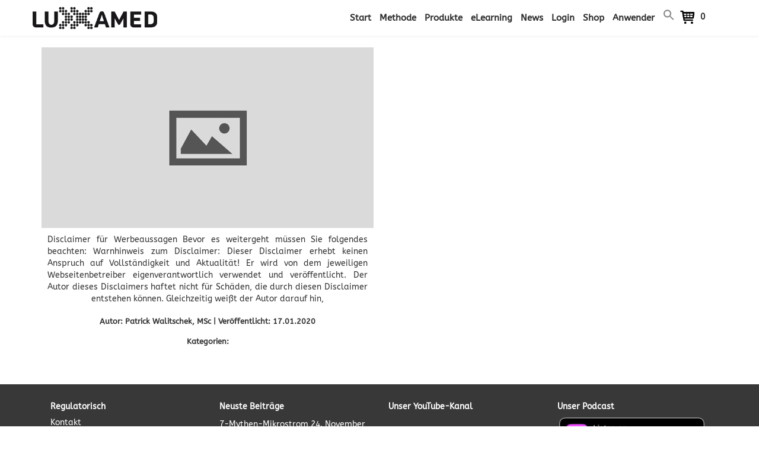

--- FILE ---
content_type: text/html; charset=UTF-8
request_url: https://www.luxxamed.de/unit-tag/werbung/
body_size: 22782
content:
<!doctype html>
<html lang="de-DE">
<head>
<meta charset="UTF-8">
<meta name="viewport" content="width=device-width, initial-scale=1">
<link rel="profile" href="http://gmpg.org/xfn/11">
<link rel='icon' href='https://www.luxxamed.de/wp-content/uploads/2017/10/favicon.png'>

<meta name='robots' content='index, follow, max-image-preview:large, max-snippet:-1, max-video-preview:-1' />
<meta name="dlm-version" content="5.1.6">
	<!-- This site is optimized with the Yoast SEO Premium plugin v26.7 (Yoast SEO v26.8) - https://yoast.com/product/yoast-seo-premium-wordpress/ -->
	<title>Werbung Archive &#8211; Luxxamed</title>
	<link rel="canonical" href="https://www.luxxamed.de/unit-tag/werbung/" />
	<meta property="og:locale" content="de_DE" />
	<meta property="og:type" content="article" />
	<meta property="og:title" content="Werbung Archive" />
	<meta property="og:url" content="https://www.luxxamed.de/unit-tag/werbung/" />
	<meta property="og:site_name" content="Luxxamed" />
	<meta property="og:image" content="https://www.luxxamed.de/wp-content/uploads/2018/10/logo_physio_de.gif" />
	<meta property="og:image:width" content="150" />
	<meta property="og:image:height" content="60" />
	<meta property="og:image:type" content="image/gif" />
	<meta name="twitter:card" content="summary_large_image" />
	<meta name="twitter:site" content="@luxxamed" />
	<script type="application/ld+json" class="yoast-schema-graph">{"@context":"https://schema.org","@graph":[{"@type":"CollectionPage","@id":"https://www.luxxamed.de/unit-tag/werbung/","url":"https://www.luxxamed.de/unit-tag/werbung/","name":"Werbung Archive &#8211; Luxxamed","isPartOf":{"@id":"https://www.luxxamed.de/#website"},"breadcrumb":{"@id":"https://www.luxxamed.de/unit-tag/werbung/#breadcrumb"},"inLanguage":"de"},{"@type":"BreadcrumbList","@id":"https://www.luxxamed.de/unit-tag/werbung/#breadcrumb","itemListElement":[{"@type":"ListItem","position":1,"name":"Startseite","item":"https://www.luxxamed.de/"},{"@type":"ListItem","position":2,"name":"Werbung"}]},{"@type":"WebSite","@id":"https://www.luxxamed.de/#website","url":"https://www.luxxamed.de/","name":"Luxxamed Mikrostrom-, LED-Lichttherapie","description":"Mikrostrom- und LED-Lichttherapie","publisher":{"@id":"https://www.luxxamed.de/#organization"},"alternateName":"BCR Mikrostrom","potentialAction":[{"@type":"SearchAction","target":{"@type":"EntryPoint","urlTemplate":"https://www.luxxamed.de/?s={search_term_string}"},"query-input":{"@type":"PropertyValueSpecification","valueRequired":true,"valueName":"search_term_string"}}],"inLanguage":"de"},{"@type":"Organization","@id":"https://www.luxxamed.de/#organization","name":"Luxxamed GmbH","alternateName":"Mikrostrom Frequenz Therapie","url":"https://www.luxxamed.de/","logo":{"@type":"ImageObject","inLanguage":"de","@id":"https://www.luxxamed.de/#/schema/logo/image/","url":"https://www.luxxamed.de/wp-content/uploads/2017/10/logo.png","contentUrl":"https://www.luxxamed.de/wp-content/uploads/2017/10/logo.png","width":300,"height":80,"caption":"Luxxamed GmbH"},"image":{"@id":"https://www.luxxamed.de/#/schema/logo/image/"},"sameAs":["https://www.facebook.com/luxxamed","https://x.com/luxxamed","https://www.instagram.com/luxxamed","https://www.youtube.com/luxxamed"]}]}</script>
	<!-- / Yoast SEO Premium plugin. -->



<link rel="alternate" type="application/rss+xml" title="Luxxamed &raquo; Feed" href="https://www.luxxamed.de/feed/" />
<link rel="alternate" type="application/rss+xml" title="Luxxamed &raquo; Werbung Schlagwort Feed" href="https://www.luxxamed.de/unit-tag/werbung/feed/" />
<style id='wp-img-auto-sizes-contain-inline-css' type='text/css'>
img:is([sizes=auto i],[sizes^="auto," i]){contain-intrinsic-size:3000px 1500px}
/*# sourceURL=wp-img-auto-sizes-contain-inline-css */
</style>
<style id='wp-emoji-styles-inline-css' type='text/css'>

	img.wp-smiley, img.emoji {
		display: inline !important;
		border: none !important;
		box-shadow: none !important;
		height: 1em !important;
		width: 1em !important;
		margin: 0 0.07em !important;
		vertical-align: -0.1em !important;
		background: none !important;
		padding: 0 !important;
	}
/*# sourceURL=wp-emoji-styles-inline-css */
</style>
<link rel='stylesheet' id='bbp_new_topics-css' href='https://www.luxxamed.de/wp-content/plugins/bbpress-new-topics/css/new-topics.css?ver=1.0.1' type='text/css' media='all' />
<link rel='stylesheet' id='bbp-default-css' href='https://www.luxxamed.de/wp-content/plugins/bbpress/templates/default/css/bbpress.min.css?ver=2.6.14' type='text/css' media='all' />
<link rel='stylesheet' id='b3p_signature_css-css' href='https://www.luxxamed.de/wp-content/plugins/better-bbpress-signature/css/bbpress-signature.css?ver=1.0' type='text/css' media='' />
<link rel='stylesheet' id='digimember_css_0-css' href='https://www.luxxamed.de/wp-content/plugins/digimember/webinc/css/../packages/dm-frontend-styles.c6a0678b6b81e5f06afe.css?ver=3.9.2' type='text/css' media='all' />
<link rel='stylesheet' id='fsm-style-css' href='https://www.luxxamed.de/wp-content/plugins/fsm-frequenz-plugin/assets/fsm-style.css?ver=1.7.0' type='text/css' media='all' />
<link rel='stylesheet' id='moderation-tools-bbpress-css' href='https://www.luxxamed.de/wp-content/plugins/moderation-tools-for-bbpress/css/front.css?ver=1.2.0' type='text/css' media='all' />
<link rel='stylesheet' id='santapress-css' href='https://www.luxxamed.de/wp-content/plugins/santapress/public/css/santapress-public-all.min.css?ver=1.6.4' type='text/css' media='all' />
<style id='santapress-inline-css' type='text/css'>
.santapress-post.modal, .sp-modal-iframe.modal { max-width: 500px }
.santapress-post.modal:before { display:none; }
.santapress-post.modal:after { display:none; }
/*# sourceURL=santapress-inline-css */
</style>
<link rel='stylesheet' id='woocommerce-layout-css' href='https://www.luxxamed.de/wp-content/plugins/woocommerce/assets/css/woocommerce-layout.css?ver=10.4.3' type='text/css' media='all' />
<link rel='stylesheet' id='woocommerce-smallscreen-css' href='https://www.luxxamed.de/wp-content/plugins/woocommerce/assets/css/woocommerce-smallscreen.css?ver=10.4.3' type='text/css' media='only screen and (max-width: 768px)' />
<link rel='stylesheet' id='woocommerce-general-css' href='https://www.luxxamed.de/wp-content/plugins/woocommerce/assets/css/woocommerce.css?ver=10.4.3' type='text/css' media='all' />
<style id='woocommerce-inline-inline-css' type='text/css'>
.woocommerce form .form-row .required { visibility: visible; }
/*# sourceURL=woocommerce-inline-inline-css */
</style>
<link rel='stylesheet' id='wpml-legacy-horizontal-list-0-css' href='https://www.luxxamed.de/wp-content/plugins/sitepress-multilingual-cms/templates/language-switchers/legacy-list-horizontal/style.min.css?ver=1' type='text/css' media='all' />
<link rel='stylesheet' id='wpml-legacy-vertical-list-0-css' href='https://www.luxxamed.de/wp-content/plugins/sitepress-multilingual-cms/templates/language-switchers/legacy-list-vertical/style.min.css?ver=1' type='text/css' media='all' />
<style id='wpml-legacy-vertical-list-0-inline-css' type='text/css'>
.wpml-ls-statics-footer a, .wpml-ls-statics-footer .wpml-ls-sub-menu a, .wpml-ls-statics-footer .wpml-ls-sub-menu a:link, .wpml-ls-statics-footer li:not(.wpml-ls-current-language) .wpml-ls-link, .wpml-ls-statics-footer li:not(.wpml-ls-current-language) .wpml-ls-link:link {color:#444444;background-color:#ffffff;}.wpml-ls-statics-footer .wpml-ls-sub-menu a:hover,.wpml-ls-statics-footer .wpml-ls-sub-menu a:focus, .wpml-ls-statics-footer .wpml-ls-sub-menu a:link:hover, .wpml-ls-statics-footer .wpml-ls-sub-menu a:link:focus {color:#000000;background-color:#eeeeee;}.wpml-ls-statics-footer .wpml-ls-current-language > a {color:#444444;background-color:#ffffff;}.wpml-ls-statics-footer .wpml-ls-current-language:hover>a, .wpml-ls-statics-footer .wpml-ls-current-language>a:focus {color:#000000;background-color:#eeeeee;}
/*# sourceURL=wpml-legacy-vertical-list-0-inline-css */
</style>
<link rel='stylesheet' id='wpml-legacy-post-translations-0-css' href='https://www.luxxamed.de/wp-content/plugins/sitepress-multilingual-cms/templates/language-switchers/legacy-post-translations/style.min.css?ver=1' type='text/css' media='all' />
<link rel='stylesheet' id='wpml-menu-item-0-css' href='https://www.luxxamed.de/wp-content/plugins/sitepress-multilingual-cms/templates/language-switchers/menu-item/style.min.css?ver=1' type='text/css' media='all' />
<link rel='stylesheet' id='ivory-search-styles-css' href='https://www.luxxamed.de/wp-content/plugins/add-search-to-menu/public/css/ivory-search.min.css?ver=5.5.13' type='text/css' media='all' />
<link rel='stylesheet' id='dlm_buttons_fontawesome-css' href='https://www.luxxamed.de/wp-content/plugins/dlm-buttons/assets/css/dlm-fontawesome.min.css?ver=4.2.0' type='text/css' media='all' />
<link rel='stylesheet' id='dlm_buttons_front-css' href='https://www.luxxamed.de/wp-content/plugins/dlm-buttons/assets/css/dlm-buttons-front.min.css?ver=4.2.0' type='text/css' media='all' />
<link rel='stylesheet' id='wpcw-frontend-css' href='https://www.luxxamed.de/wp-content/plugins/wp-courseware/assets/css/frontend.css?id=bd62a8f26ba034a1bafb&#038;ver=4.18.0' type='text/css' media='all' />
<link rel='stylesheet' id='wpcw-course-note-css' href='https://www.luxxamed.de/wp-content/plugins/wp-courseware/assets/css/coursenote.css?id=b2b610afda7c56ebf10c&#038;ver=4.18.0' type='text/css' media='all' />
<link rel='stylesheet' id='chld_thm_cfg_parent-css' href='https://www.luxxamed.de/wp-content/themes/call-a-nerd-theme/style.css?ver=6.9' type='text/css' media='all' />
<link rel='stylesheet' id='jquery-dropdown-cart-css' href='https://www.luxxamed.de/wp-content/themes/call-a-nerd-theme/inc/minicart/css/style.css?ver=6.9' type='text/css' media='all' />
<link rel='stylesheet' id='borlabs-cookie-custom-css' href='https://www.luxxamed.de/wp-content/cache/borlabs-cookie/1/borlabs-cookie-1-de.css?ver=3.3.23-45' type='text/css' media='all' />
<link rel='stylesheet' id='kc-general-css' href='https://www.luxxamed.de/wp-content/plugins/kingcomposer/assets/frontend/css/kingcomposer.min.css?ver=2.9.6' type='text/css' media='all' />
<link rel='stylesheet' id='kc-animate-css' href='https://www.luxxamed.de/wp-content/plugins/kingcomposer/assets/css/animate.css?ver=2.9.6' type='text/css' media='all' />
<link rel='stylesheet' id='kc-icon-1-css' href='https://www.luxxamed.de/wp-content/plugins/kingcomposer/assets/css/icons.css?ver=2.9.6' type='text/css' media='all' />
<script type="text/javascript" id="wpml-cookie-js-extra">
/* <![CDATA[ */
var wpml_cookies = {"wp-wpml_current_language":{"value":"de","expires":1,"path":"/"}};
var wpml_cookies = {"wp-wpml_current_language":{"value":"de","expires":1,"path":"/"}};
//# sourceURL=wpml-cookie-js-extra
/* ]]> */
</script>
<script type="text/javascript" src="https://www.luxxamed.de/wp-content/plugins/sitepress-multilingual-cms/res/js/cookies/language-cookie.js?ver=486900" id="wpml-cookie-js" defer="defer" data-wp-strategy="defer"></script>
<script type="text/javascript" src="https://www.luxxamed.de/wp-includes/js/jquery/jquery.min.js?ver=3.7.1" id="jquery-core-js"></script>
<script type="text/javascript" src="https://www.luxxamed.de/wp-includes/js/jquery/jquery-migrate.min.js?ver=3.4.1" id="jquery-migrate-js"></script>
<script type="text/javascript" src="https://www.luxxamed.de/wp-content/plugins/woocommerce/assets/js/jquery-blockui/jquery.blockUI.min.js?ver=2.7.0-wc.10.4.3" id="wc-jquery-blockui-js" defer="defer" data-wp-strategy="defer"></script>
<script type="text/javascript" id="wc-add-to-cart-js-extra">
/* <![CDATA[ */
var wc_add_to_cart_params = {"ajax_url":"/wp-admin/admin-ajax.php","wc_ajax_url":"/?wc-ajax=%%endpoint%%","i18n_view_cart":"Warenkorb anzeigen","cart_url":"https://www.luxxamed.de/warenkorb/","is_cart":"","cart_redirect_after_add":"no"};
//# sourceURL=wc-add-to-cart-js-extra
/* ]]> */
</script>
<script type="text/javascript" src="https://www.luxxamed.de/wp-content/plugins/woocommerce/assets/js/frontend/add-to-cart.min.js?ver=10.4.3" id="wc-add-to-cart-js" defer="defer" data-wp-strategy="defer"></script>
<script type="text/javascript" src="https://www.luxxamed.de/wp-content/plugins/woocommerce/assets/js/js-cookie/js.cookie.min.js?ver=2.1.4-wc.10.4.3" id="wc-js-cookie-js" defer="defer" data-wp-strategy="defer"></script>
<script type="text/javascript" id="woocommerce-js-extra">
/* <![CDATA[ */
var woocommerce_params = {"ajax_url":"/wp-admin/admin-ajax.php","wc_ajax_url":"/?wc-ajax=%%endpoint%%","i18n_password_show":"Passwort anzeigen","i18n_password_hide":"Passwort ausblenden"};
//# sourceURL=woocommerce-js-extra
/* ]]> */
</script>
<script type="text/javascript" src="https://www.luxxamed.de/wp-content/plugins/woocommerce/assets/js/frontend/woocommerce.min.js?ver=10.4.3" id="woocommerce-js" defer="defer" data-wp-strategy="defer"></script>
<script data-no-optimize="1" data-no-minify="1" data-cfasync="false" nowprocket type="text/javascript" src="https://www.luxxamed.de/wp-content/cache/borlabs-cookie/1/borlabs-cookie-config-de.json.js?ver=3.3.23-50" id="borlabs-cookie-config-js"></script>
<script data-no-optimize="1" data-no-minify="1" data-cfasync="false" nowprocket type="text/javascript" src="https://www.luxxamed.de/wp-content/plugins/borlabs-cookie/assets/javascript/borlabs-cookie-prioritize.min.js?ver=3.3.23" id="borlabs-cookie-prioritize-js"></script>
<link rel="https://api.w.org/" href="https://www.luxxamed.de/wp-json/" /><link rel="alternate" title="JSON" type="application/json" href="https://www.luxxamed.de/wp-json/wp/v2/course_unit_tag/1680" /><link rel="EditURI" type="application/rsd+xml" title="RSD" href="https://www.luxxamed.de/xmlrpc.php?rsd" />
<meta name="generator" content="WordPress 6.9" />
<meta name="generator" content="WooCommerce 10.4.3" />
<meta name="generator" content="WPML ver:4.8.6 stt:1,3,27,2;" />
<script type="text/javascript">var kc_script_data={ajax_url:"https://www.luxxamed.de/wp-admin/admin-ajax.php"}</script><script type="text/javascript">
(function(url){
	if(/(?:Chrome\/26\.0\.1410\.63 Safari\/537\.31|WordfenceTestMonBot)/.test(navigator.userAgent)){ return; }
	var addEvent = function(evt, handler) {
		if (window.addEventListener) {
			document.addEventListener(evt, handler, false);
		} else if (window.attachEvent) {
			document.attachEvent('on' + evt, handler);
		}
	};
	var removeEvent = function(evt, handler) {
		if (window.removeEventListener) {
			document.removeEventListener(evt, handler, false);
		} else if (window.detachEvent) {
			document.detachEvent('on' + evt, handler);
		}
	};
	var evts = 'contextmenu dblclick drag dragend dragenter dragleave dragover dragstart drop keydown keypress keyup mousedown mousemove mouseout mouseover mouseup mousewheel scroll'.split(' ');
	var logHuman = function() {
		if (window.wfLogHumanRan) { return; }
		window.wfLogHumanRan = true;
		var wfscr = document.createElement('script');
		wfscr.type = 'text/javascript';
		wfscr.async = true;
		wfscr.src = url + '&r=' + Math.random();
		(document.getElementsByTagName('head')[0]||document.getElementsByTagName('body')[0]).appendChild(wfscr);
		for (var i = 0; i < evts.length; i++) {
			removeEvent(evts[i], logHuman);
		}
	};
	for (var i = 0; i < evts.length; i++) {
		addEvent(evts[i], logHuman);
	}
})('//www.luxxamed.de/?wordfence_lh=1&hid=F6A9B0B9EFCC4D46BD3BC1A0B9FFC8B8');
</script><style>.woocommerce-form-login-toggle { visibility: hidden; }</style><style>.woocommerce-form-coupon-toggle { visibility: hidden; }</style>	<noscript><style>.woocommerce-product-gallery{ opacity: 1 !important; }</style></noscript>
	<script nowprocket data-borlabs-cookie-script-blocker-ignore>
if ('0' === '1' && ('0' === '1' || '1' === '1')) {
    window['gtag_enable_tcf_support'] = true;
}
window.dataLayer = window.dataLayer || [];
if (typeof gtag !== 'function') {
    function gtag() {
        dataLayer.push(arguments);
    }
}
gtag('set', 'developer_id.dYjRjMm', true);
if ('0' === '1' || '1' === '1') {
    if (window.BorlabsCookieGoogleConsentModeDefaultSet !== true) {
        let getCookieValue = function (name) {
            return document.cookie.match('(^|;)\\s*' + name + '\\s*=\\s*([^;]+)')?.pop() || '';
        };
        let cookieValue = getCookieValue('borlabs-cookie-gcs');
        let consentsFromCookie = {};
        if (cookieValue !== '') {
            consentsFromCookie = JSON.parse(decodeURIComponent(cookieValue));
        }
        let defaultValues = {
            'ad_storage': 'denied',
            'ad_user_data': 'denied',
            'ad_personalization': 'denied',
            'analytics_storage': 'denied',
            'functionality_storage': 'denied',
            'personalization_storage': 'denied',
            'security_storage': 'denied',
            'wait_for_update': 500,
        };
        gtag('consent', 'default', { ...defaultValues, ...consentsFromCookie });
    }
    window.BorlabsCookieGoogleConsentModeDefaultSet = true;
    let borlabsCookieConsentChangeHandler = function () {
        window.dataLayer = window.dataLayer || [];
        if (typeof gtag !== 'function') { function gtag(){dataLayer.push(arguments);} }

        let getCookieValue = function (name) {
            return document.cookie.match('(^|;)\\s*' + name + '\\s*=\\s*([^;]+)')?.pop() || '';
        };
        let cookieValue = getCookieValue('borlabs-cookie-gcs');
        let consentsFromCookie = {};
        if (cookieValue !== '') {
            consentsFromCookie = JSON.parse(decodeURIComponent(cookieValue));
        }

        consentsFromCookie.analytics_storage = BorlabsCookie.Consents.hasConsent('google-analytics') ? 'granted' : 'denied';

        BorlabsCookie.CookieLibrary.setCookie(
            'borlabs-cookie-gcs',
            JSON.stringify(consentsFromCookie),
            BorlabsCookie.Settings.automaticCookieDomainAndPath.value ? '' : BorlabsCookie.Settings.cookieDomain.value,
            BorlabsCookie.Settings.cookiePath.value,
            BorlabsCookie.Cookie.getPluginCookie().expires,
            BorlabsCookie.Settings.cookieSecure.value,
            BorlabsCookie.Settings.cookieSameSite.value
        );
    }
    document.addEventListener('borlabs-cookie-consent-saved', borlabsCookieConsentChangeHandler);
    document.addEventListener('borlabs-cookie-handle-unblock', borlabsCookieConsentChangeHandler);
}
if ('0' === '1') {
    gtag("js", new Date());
    gtag("config", "UA-42268932-1", {"anonymize_ip": true});

    (function (w, d, s, i) {
        var f = d.getElementsByTagName(s)[0],
            j = d.createElement(s);
        j.async = true;
        j.src =
            "https://www.googletagmanager.com/gtag/js?id=" + i;
        f.parentNode.insertBefore(j, f);
    })(window, document, "script", "UA-42268932-1");
}
</script>		<style type="text/css" id="wp-custom-css">
			#place_order.ppcp-hidden {
    display: block !important;
}
.wc-gzd-checkbox-placeholder.wc-gzd-checkbox-placeholder-legal {
    display: none;
}		</style>
		
<script type='text/javascript'>
    if (typeof jQuery == 'undefined') {
        window.onload = function () {
            if (typeof jQuery == 'undefined') {
                console.log( 'DIGIMEMBER needs JQUERY, but could not detect it.' );
            }
            else {
                ncoreJQ = jQuery;
            }
        };
    }
    else {
        ncoreJQ = jQuery;
    }
</script>
<noscript><style id="rocket-lazyload-nojs-css">.rll-youtube-player, [data-lazy-src]{display:none !important;}</style></noscript>
<script type="text/javascript">
	jQuery(window).scroll(function(){
	  var sticky = jQuery('#header');
		  		  scroll = jQuery(window).scrollTop();	
	  if (scroll >= 63) sticky.addClass('sticky_menu');
	  else sticky.removeClass('sticky_menu');
	});
</script>




<link href="https://www.luxxamed.de/wp-content/themes/call-a-nerd-theme/css/font-awesome.min.css" rel="stylesheet">
	<link href="https://maxcdn.bootstrapcdn.com/font-awesome/4.5.0/css/font-awesome.min.css" rel="stylesheet"/>
<style type="text/css">
.widget.woocommerce > .price_slider_wrapper > .hide_cart_widget_if_empty > .widget_shopping_cart_content > .mid-visible, .widget.woocommerce > .price_slider_wrapper > .hide_cart_widget_if_empty > .widget_shopping_cart_content > .total.shipping-costs-cart-info.wc-gzd-total-mini-cart{display: none;}
	#header.header-overlay.tao, #header.header-overlay{
		background-color: transparent;
		border-bottom: none !important;
	}
	.blog .page-title{display: none !important;}	.top-strip{background-color: #ffffff;
 color: #ffffff;}
#top-primary-menu > li a, #top-secondary-menu > li a, #top-primary-menu > li a:hover, #top-secondary-menu > li a:hover{color: #ffffff;text-decoration:none;}
 #header, #header.sticky_menu,#header.header-overlay.tao.sticky_menu, #header.header-overlay.sticky_menu {
 	background-color: #ffffff;
 }


	
#header nav div ul > li > a{	
	font-size:15px  !important;
}
@media only screen and (min-width: 1023px) and (max-width: 5500px) {	
#header.header-overlay.tao nav > div > ul > li > a{
	color: #2e2e2e !important;
	text-shadow: 0px 1px 8px #2e2e2e !important;
	font-weight: 700;
}
#header.header-overlay.tao nav .dropdown-cart-button a.dropdown-total{
	color: #2e2e2e !important;
	text-shadow: 0px 1px 8px #2e2e2e !important;
	font-weight: 700;
}
	
	
#header.header-overlay.sticky_menu nav > div > ul > li > a, #header.header-overlay.tao.sticky_menu nav > div > ul > li > a, #header nav > div > ul > li > a, #header.header-overlay.sticky_menu .dropdown-cart-button a.dropdown-total, #header  nav > div .dropdown-cart-button a.dropdown-total, #header.header-overlay.tao.sticky_menu .dropdown-cart-button a.dropdown-total{
	color: #2e2e2e !important;
	font-weight: 700;
	text-shadow: none !important;
}

	
#header.header-overlay.sticky_menu nav > div > ul > li > a:hover, #header.header-overlay.tao.sticky_menu nav > div > ul > li > a:hover, #header nav > div > ul > li > a:hover{
	color: #43a5ca !important;
}
	
#header.header-overlay.tao nav > div > ul > li > a:hover{
	color: #43a5ca !important;
}
	
	
#header.header-overlay.sticky_menu nav > div > ul > li.current-menu-item > a, #header.header-overlay.tao.sticky_menu nav > div > ul > li.current-menu-item > a, #header nav > div > ul > li.current-menu-item > a{
	color: #43a5ca !important;
}
	
#header.header-overlay.tao nav > div > ul > li.current-menu-item > a {
    color: #43a5ca !important;
}
	
	}	

#header nav li.mini_cart_item a, #header nav li.mini_cart_item span{color: #000000;float:right;}.dropdown.dropdown-right p.wc-gzd-additional-info{line-height:0px !important;float:left !important;margin-top:20px;}.dropdown.dropdown-right p.wc-gzd-additional-info a{padding:0px 0px !important;line-height:0px !important;}.dropdown-cart-button .dropdown .cart_list li{line-height: inherit !important;}.cart_totals p.wc-gzd-additional-info {
	width: 100% !important;
	border-top: 1px solid #CCC;
}
#header .dropdown-cart-button li.mini_cart_item a, #header.header-overlay .dropdown-cart-button li.mini_cart_item a,  #header.header-overlay.tao .dropdown-cart-button li.mini_cart_item a, #header.sticky_menu .dropdown-cart-button li.mini_cart_item a, #header.header-overlay.sticky_menu .dropdown-cart-button li.mini_cart_item a, #header.header-overlay.tao.sticky_menu .dropdown-cart-button li.mini_cart_item a{color: #000000 !important;}#place_order{float: right;}


.woocommerce-checkout h3, h1.woocommerce-products-header__title.page-title {
    color:  #11202a !important;
}
.sub-header{background-color: #ffffff!important;}
#content .sub-header .page-title, .sub-header .page-title, .sub-header .woocommerce-breadcrumb{color: #ffffff!important;}
ins{text-decoration: none !important;}
	.woocommerce div.product p.price, .woocommerce div.product span.price, .variations .label{color: #000000;}
.site-content h1.page-title, .site-content h1.posttitle a, .site-content h1.posttitle{
    color:  #11202a !important;text-decoration:none;
}
	.site-content a{color:  #61b0ff;}
	.mark, mark{color:  #61b0ff !important;}
	.mark, mark{background-color:transparent !important;}

	.site-content a:hover{color:  #43a5ca;}
	.mark:hover, mark:hover{color:  #43a5ca !important;}
	article .entry-content h2.post-title a, ul li h3.product-title a, .related-posts a{color:  #383838;}
	article .entry-content h2.post-title a:hover, ul li h3.product-title a:hover, .related-posts a:hover{color:  #ffffff;}
	article .entry-content .post-desc .post-meta a, article .entry-content .author-info a{color:  #ffffff;}
	article .entry-content .post-desc .post-meta a:hover, article .entry-content .author-info a:hover{color:  #ffffff;}
 
	
.site-content{background-color: #ffffff !important;}
	
#header.header-overlay.tao nav .dropdown.dropdown-right p.wc-gzd-additional-info a, .dropdown.dropdown-right p.wc-gzd-additional-info a{color:  #61b0ff !important;}
#header.header-overlay.tao nav .dropdown.dropdown-right p.wc-gzd-additional-info a:hover, .dropdown.dropdown-right p.wc-gzd-additional-info a:hover{color:  #43a5ca !important;}

	
.kc-blog-posts a.kc-post-2-button, a.kc-post-2-button, #add_payment_method .wc-proceed-to-checkout a.checkout-button, .woocommerce-cart .wc-proceed-to-checkout a.checkout-button, .woocommerce-checkout .wc-proceed-to-checkout a.checkout-button, input[name="apply_coupon"], .checkout-button, input[name="update_cart"], #place_order,  a.button, button.button, input.button, #header .dropdown-cart-button .dropdown .buttons .button, input.submit, input[type="submit"], input[type="button"], .search-form .search-submit, .product-buttons .button.add_to_cart_button, .woocommerce div.product form.cart .button{
background-color:  #28343c !important;
border-color:  #28343c !important;
color: #ffffff !important;
}
.header-search{border: 2px solid #28343c;}
.woocommerce-MyAccount-navigation .is-active {
	background: #28343c !important;
}
.woocommerce-MyAccount-navigation li:hover {
	background: #28343c !important;
}
.woocommerce-info, .dropdown.dropdown-right, .woocommerce-message, .woocommerce-error{border-top-color:  #28343c !important;}.woocommerce-info::before, .woocommerce-message::before, .woocommerce-error::before{color:  #28343c !important;}
ul.products > li.product > a.button, ul.products > li > div.product-buttons > div.product-buttons-box > form > button.button{background-color: rgba(0,0,0,0.5) !important;}
ul.products > li.product > a.button:hover, ul.products > li > div.product-buttons > div.product-buttons-box > form > button.button:hover{background-color:  #ffffff !important;}

.kc-blog-posts a.kc-post-2-button:hover, a.kc-post-2-button:hover,#add_payment_method .wc-proceed-to-checkout a.checkout-button:hover, .woocommerce-cart .wc-proceed-to-checkout a.checkout-button:hover, .woocommerce-checkout .wc-proceed-to-checkout a.checkout-button:hover, input[name="apply_coupon"]:hover, .checkout-button:hover, input[name="update_cart"]:hover, #place_order:hover,  a.button:hover, button.button:hover, input.button:hover, #header .dropdown-cart-button .dropdown .buttons .button:hover, input.submit:hover, input[type="submit"]:hover, input[type="button"]:hover, .search-form .search-submit:hover, .product-buttons .button.add_to_cart_button:hover, .woocommerce div.product form.cart .button:hover{
background-color:  #ffffff !important;
color: #ffffff !important;
}
	
.single-product h1.product_title{color: #28343c !important; }



.sidebar .widget {
    /*margin-top: 0 !important;
    box-sizing: content-box !important;*/
    overflow: hidden;
}
.sidebar p {
	word-wrap: break-word !important;
	}

.content-right .widget.woocommerce {
	background: #ffffff !important;
	border: 1px solid #ffffff !important;
	padding: 10px;
}

.sidebar .widget-title:after {
    background: #ffffff !important;
}






.content-right.col-md-3.sidebar .page-sidebar{
background:  #ffffff !important;
	color: #2e2e2e !important;
}

.content-right.col-md-3.sidebar label, .content-right.col-md-3.sidebar  .priceValue, .content-right.col-md-3.sidebar .total strong{
	color: #2e2e2e !important;

}
.content-right.col-md-3.sidebar a{
	color: #262626 !important;
	text-decoration: none;
}
.content-right.col-md-3.sidebar a:hover{
	color: #43a5ca !important;
}
.sidebar .widget ul li.cat-item.current-cat a{
	color: #43a5ca !important;
}

.content-right.col-md-3.sidebar button, .content-right.col-md-3.sidebar input[type="button"], .content-right.col-md-3.sidebar input[type="submit"], .content-right.col-md-3.sidebar a.button, .content-right.col-md-3.sidebar .button, a.default-btn, .content-right.col-md-3.sidebar .textwidget a.default-btn{
	color: #344652 !important;
	background-color: #373737 !important;

	
}

.sidebar .widget-title{
	color:#292a29 !important;
}
.sidebar .widget-title:after {
 	color:#292a29 !important;
 }



.sidebar .widget-title,.sidebar p.widget-title{font-size:16px !important;}
.sidebar .price_slider_amount, .sidebar .price_slider_wrapper, .sidebar p, .sidebar ul li{font-size:16px !important;}
.site-footer {
	background-color: #383838 !important;
	color:#ffffff !important;
}
.site-footer .widgetsection, .site-footer .widget-title{
	font-size:14px !important;
}
.site-footer a{
	color: #ffffff !important;
}
.site-footer a:hover{
	color: #ffffff !important;
}
.site-footer .price_slider_wrapper li.current-cat a{
	color: #ffffff !important;
}

.site-footer  h3{
	color:#ffffff !important;
}

.sidebar .widget select{width: 100%;}	

ul.sub-menu {
    position: absolute;
    z-index: 99999;
    background: rgba(0,0,0,0.8);
    top: 49px;
    display: none;
}
#header nav li {
    float: left;
    display: block;
    padding-bottom: 0;
}

#header nav li:hover ul li a{
	color: #fff;
}
section {
     margin: 0px 0; 
}
	

	

</style>




<style>.search-form .screen-reader-text{display:none !important;}</style>

<script></script>
<script></script>

 <!--
-->

  <style type="">
	  	  @font-face {
		  font-family: 'ABeeZee';
			   font-weight:normal;
 
  src: url('https://www.luxxamed.de/wp-content/themes/call-a-nerd-theme-child/fonts/ABeeZee-Light.ttf') format('truetype'); /* Legacy iOS */

		  
  

}
	   @font-face {
		     font-family: 'ABeeZee';
		    font-weight:normal;
 src: url('https://www.luxxamed.de/wp-content/themes/call-a-nerd-theme-child/fonts/ABeeZee-Light.ttf') format('truetype'); /* Legacy iOS */
}

   body *{
               font-family: ABeeZee !important;

    }
    body h1, body h2, body h3, body h4, body h5, body h6, .content-title{
               font-family: ABeeZee !important;
   
    }

  </style><style id='wp-block-paragraph-inline-css' type='text/css'>
.is-small-text{font-size:.875em}.is-regular-text{font-size:1em}.is-large-text{font-size:2.25em}.is-larger-text{font-size:3em}.has-drop-cap:not(:focus):first-letter{float:left;font-size:8.4em;font-style:normal;font-weight:100;line-height:.68;margin:.05em .1em 0 0;text-transform:uppercase}body.rtl .has-drop-cap:not(:focus):first-letter{float:none;margin-left:.1em}p.has-drop-cap.has-background{overflow:hidden}:root :where(p.has-background){padding:1.25em 2.375em}:where(p.has-text-color:not(.has-link-color)) a{color:inherit}p.has-text-align-left[style*="writing-mode:vertical-lr"],p.has-text-align-right[style*="writing-mode:vertical-rl"]{rotate:180deg}
/*# sourceURL=https://www.luxxamed.de/wp-includes/blocks/paragraph/style.min.css */
</style>
<link rel='stylesheet' id='wc-blocks-style-css' href='https://www.luxxamed.de/wp-content/plugins/woocommerce/assets/client/blocks/wc-blocks.css?ver=wc-10.4.3' type='text/css' media='all' />
<link rel='stylesheet' id='wpachievements-notify-style-css' href='https://www.luxxamed.de/wp-content/plugins/wp-courseware/includes/popup/css/MetroNotificationStyle.min.css?ver=6.9' type='text/css' media='all' />
<link rel='stylesheet' id='drawattention-plugin-styles-css' href='https://www.luxxamed.de/wp-content/plugins/draw-attention-pro/public/assets/css/public.css?ver=3.1.0' type='text/css' media='all' />
<link rel='stylesheet' id='cmtooltip-css' href='https://www.luxxamed.de/wp-content/plugins/TooltipPro/assets/css/tooltip.min.css?ver=4.5.0' type='text/css' media='all' />
<style id='cmtooltip-inline-css' type='text/css'>
#tt {
				z-index: 1500;
		}
        #tt #ttcont div.glossaryItemTitle {
            width: calc(100% + -7);
            border-top-left-radius: 6px;
            border-top-right-radius: 6px;
            padding: 0;
            text-align: initial;
            margin: -2px -12px 10px -7px;
            line-height: ;
            font-weight: ;

		
        
					font-size: 13px !important;
		        }

		#tt #ttcont div.glossaryItemBody {
		padding: 0;
					font-size: 13px;
		        		}
		#tt #ttcont .mobile-link{
					font-size: 13px;
				}

		.mobile-link a.glossaryLink {
		color: #fff !important;
		}
		.mobile-link:before{content: "Term link:  "}

		
		
		.tiles ul.glossaryList a {
		min-width: 85px !important;
		width:85px !important;
		}
		.tiles ul.glossaryList span { min-width:63px; width:63px;  }
		.cm-glossary.tiles.big ul.glossaryList a { min-width:179px; width:179px }
		.cm-glossary.tiles.big ul.glossaryList span { min-width:179px; width:179px; }

				span.glossaryLink, a.glossaryLink {
		border-bottom: none 1px #000000;					color: #1e73be !important;
				}
		span.glossaryLink.temporary, a.glossaryLink.temporary {
		border-bottom: none 1px ;		}
		span.glossaryLink:hover, a.glossaryLink:hover {
		border-bottom: none 1px #333333;					color:#dd3333 !important;
				}

				.glossaryList .glossary-link-title {
		font-weight: normal !important;
		}

		
					#tt #tt-btn-close{ color: #222222 !important}
		
		.cm-glossary.grid ul.glossaryList li:not(.the-index-letter)  { width: 200px !important}

					#tt #tt-btn-close{
			direction: rtl;
			font-size: 20px !important
			}
		
		
					#tt #ttcont glossaryItemBody * {color: #ffffff}
		

		
					#tt #ttcont a{color: #2ea3f2 !important}
		
		
		
					#ttcont {
			box-shadow: 0px 0px 20px #666666;
			-moz-box-shadow: 0px 0px 20px #666666;
			-webkit-box-shadow: 0px 0px 20px #666666;
			}
					.cm-glossary.term-carousel .slick-slide,
			.cm-glossary.tiles-with-definition ul > li { height: 250px !important}
					.cm-glossary.tiles-with-definition ul {
			grid-template-columns: repeat(auto-fill, 220px) !important;
			}
					#glossaryList-nav .ln-letters {
			width: 100%;
			display: flex;
			flex-wrap: wrap;
			}
			#glossaryList-nav .ln-letters a {
			text-align: center;
			flex-grow: 1;
			}
		        .cm-glossary.flipboxes-with-definition #glossaryList.glossaryList {
        grid-template-columns: repeat(6, 1fr);
        }
        .cm-glossary.flipboxes-with-definition #glossaryList.glossaryList > li > div.term-block > .glossaryLinkMain,
        .cm-glossary.flipboxes-with-definition #glossaryList.glossaryList > li > div.term-block > .glossaryLink,
        .cm-glossary.flipboxes-with-definition #glossaryList.glossaryList .glossary_itemdesc .glossary-read-more-link {
        background-color: #cecece;
        }
        .cm-glossary.flipboxes-with-definition #glossaryList.glossaryList > li,
        .cm-glossary.flipboxes-with-definition #glossaryList.glossaryList > li > div.term-block > .glossaryLinkMain,
        .cm-glossary.flipboxes-with-definition #glossaryList.glossaryList > li > div.term-block > .glossaryLink,
        .cm-glossary.flipboxes-with-definition #glossaryList.glossaryList > li > div.term-block > .glossary_itemdesc {
        height: 160px;
        }
		
		.glossary-search-wrapper {
		display: inline-block;
				}


		
		input.glossary-search-term {
				outline: none;
																}


		
		
		button.glossary-search.button {
		outline: none;
												}
/*# sourceURL=cmtooltip-inline-css */
</style>
<link rel='stylesheet' id='dashicons-css' href='https://www.luxxamed.de/wp-includes/css/dashicons.min.css?ver=6.9' type='text/css' media='all' />
<link rel='stylesheet' id='can-style-css' href='https://www.luxxamed.de/wp-content/themes/call-a-nerd-theme-child/style.css?ver=6.9' type='text/css' media='all' />
<link rel='stylesheet' id='bootstrap-style-css' href='https://www.luxxamed.de/wp-content/themes/call-a-nerd-theme/css/bootstrap.min.css?ver=6.9' type='text/css' media='all' />
<meta name="generator" content="WP Rocket 3.19.4" data-wpr-features="wpr_lazyload_images wpr_preload_links wpr_desktop" /></head>

<body class="archive tax-course_unit_tag term-werbung term-1680 wp-theme-call-a-nerd-theme wp-child-theme-call-a-nerd-theme-child theme-call-a-nerd-theme kingcomposer kc-css-system woocommerce-no-js call-a-nerd-theme group-blog hfeed fullwidth">
<div data-rocket-location-hash="99bb46786fd5bd31bcd7bdc067ad247a" id="wrapper">
	
		
	    <header data-rocket-location-hash="c68188da780f11c554c4d18cceaef351" id="header"> 
    	<div data-rocket-location-hash="26589e74b59a5f33c7f83a78383938a1" class="container clearfix">
    		<div class="row">
            <div class='col-sm-12'>
				<style>#header .container{padding-left: 0px;padding-right: 0px;}
#header .logo{
	float:left;
	}
#header .navigation{
	width:auto;
	float:right;
}#header nav > div{
	display: inline-flex;
	}
</style>
					<div class="logo">
                    <a href="https://www.luxxamed.de"><img src="data:image/svg+xml,%3Csvg%20xmlns='http://www.w3.org/2000/svg'%20viewBox='0%200%200%200'%3E%3C/svg%3E" alt="" data-lazy-src="https://www.luxxamed.de/wp-content/uploads/2017/10/logo.png"><noscript><img src="https://www.luxxamed.de/wp-content/uploads/2017/10/logo.png" alt=""></noscript></a>
                   
                </div><!-- .site-branding -->
        
               
                    <button type="button" class="navbar-toggle collapsed" data-toggle="collapse" data-target="#navbar" aria-expanded="false" aria-controls="navbar">
              <span class="sr-only">Toggle navigation</span>
              <span class="icon-bar"></span>
              <span class="icon-bar"></span>
              <span class="icon-bar"></span>
            </button>
                <nav class="navigation text-right navbar-collapse collapse" role="navigation" id="navbar">
                     <div class="menu-can-main-menu-container"><ul id="primary-menu" class="menu"><li id="menu-item-6233" class="menu-item menu-item-type-post_type menu-item-object-page menu-item-home menu-item-has-children menu-item-6233"><a href="https://www.luxxamed.de/">Start</a>
<ul class="sub-menu">
	<li id="menu-item-739" class="menu-item menu-item-type-post_type menu-item-object-page menu-item-has-children menu-item-739"><a href="https://www.luxxamed.de/luxxamed-ueber-uns/">Über uns</a>
	<ul class="sub-menu">
		<li id="menu-item-738" class="menu-item menu-item-type-post_type menu-item-object-page menu-item-738"><a href="https://www.luxxamed.de/luxxamed-ueber-uns/luxxamed-team/">Team</a></li>
		<li id="menu-item-737" class="menu-item menu-item-type-post_type menu-item-object-page menu-item-737"><a href="https://www.luxxamed.de/luxxamed-ueber-uns/luxxamed-qualitaetsmanagement/">Qualitätsmanagement</a></li>
		<li id="menu-item-19150" class="menu-item menu-item-type-post_type menu-item-object-page menu-item-19150"><a href="https://www.luxxamed.de/karriere-stellenanzeigen/">Karriere Stellenanzeigen</a></li>
	</ul>
</li>
	<li id="menu-item-13594" class="menu-item menu-item-type-post_type menu-item-object-page menu-item-has-children menu-item-13594"><a href="https://www.luxxamed.de/luxxamed-ueber-uns/luxxamed-kontakt/">Kontakt</a>
	<ul class="sub-menu">
		<li id="menu-item-6878" class="menu-item menu-item-type-post_type menu-item-object-page menu-item-6878"><a href="https://www.luxxamed.de/service-anfrage/">Service-Anfrage</a></li>
		<li id="menu-item-17826" class="menu-item menu-item-type-post_type menu-item-object-page menu-item-17826"><a href="https://www.luxxamed.de/gebrauchtgeraetevermittlung/">Gebrauchtgerätevermittlung</a></li>
		<li id="menu-item-7298" class="menu-item menu-item-type-post_type menu-item-object-page menu-item-7298"><a href="https://www.luxxamed.de/newsletter/">Newsletter</a></li>
	</ul>
</li>
	<li id="menu-item-6142" class="menu-item menu-item-type-post_type menu-item-object-page menu-item-6142"><a href="https://www.luxxamed.de/luxxamed-ueber-uns/luxxamed-vertrieb/">Luxxamed Vertrieb</a></li>
	<li id="menu-item-8403" class="menu-item menu-item-type-custom menu-item-object-custom menu-item-8403"><a href="https://www.luxxamed.de/downloads/">Downloads</a></li>
</ul>
</li>
<li id="menu-item-876" class="menu-item menu-item-type-post_type menu-item-object-page menu-item-has-children menu-item-876"><a href="https://www.luxxamed.de/luxxamed-methode/">Methode</a>
<ul class="sub-menu">
	<li id="menu-item-15992" class="menu-item menu-item-type-post_type menu-item-object-page menu-item-has-children menu-item-15992"><a href="https://www.luxxamed.de/luxxamed-methode/">Luxxamed Methode</a>
	<ul class="sub-menu">
		<li id="menu-item-881" class="menu-item menu-item-type-post_type menu-item-object-page menu-item-881"><a href="https://www.luxxamed.de/luxxamed-methode/luxxamed-led-lichttherapie/">LED-Lichttherapie</a></li>
		<li id="menu-item-880" class="menu-item menu-item-type-post_type menu-item-object-page menu-item-880"><a href="https://www.luxxamed.de/luxxamed-methode/luxxamed-biokybernetik/">Biokybernetik Schmerztherapie</a></li>
		<li id="menu-item-878" class="menu-item menu-item-type-post_type menu-item-object-page menu-item-878"><a href="https://www.luxxamed.de/luxxamed-methode/patientenverwaltung/">Patientenverwaltung</a></li>
		<li id="menu-item-879" class="menu-item menu-item-type-post_type menu-item-object-page menu-item-879"><a href="https://www.luxxamed.de/luxxamed-methode/therapieueberwachung/">Therapieüberwachung</a></li>
	</ul>
</li>
	<li id="menu-item-877" class="menu-item menu-item-type-post_type menu-item-object-page menu-item-877"><a href="https://www.luxxamed.de/luxxamed-methode/trainings/">Fortbildungen</a></li>
	<li id="menu-item-15991" class="menu-item menu-item-type-post_type menu-item-object-page menu-item-15991"><a href="https://www.luxxamed.de/kundenstimmen/">Kundenstimmen</a></li>
	<li id="menu-item-15989" class="menu-item menu-item-type-post_type menu-item-object-page menu-item-15989"><a href="https://www.luxxamed.de/faq-fragen-mikrostrom/">FAQ – Häufigste Fragen</a></li>
	<li id="menu-item-12408" class="menu-item menu-item-type-custom menu-item-object-custom menu-item-12408"><a href="https://www.luxxamed.de/glossar-lexikon-zur-luxxamed-mikrostromtherapie/">Lexikon</a></li>
</ul>
</li>
<li id="menu-item-6508" class="menu-item menu-item-type-post_type menu-item-object-page menu-item-has-children menu-item-6508"><a href="https://www.luxxamed.de/hd2000-2/">Produkte</a>
<ul class="sub-menu">
	<li id="menu-item-6143" class="menu-item menu-item-type-post_type menu-item-object-page menu-item-6143"><a href="https://www.luxxamed.de/hd2000-2/">➡️ HD2000+</a></li>
	<li id="menu-item-6146" class="menu-item menu-item-type-post_type menu-item-object-page menu-item-6146"><a href="https://www.luxxamed.de/hd1000/">HD1000</a></li>
	<li id="menu-item-6145" class="menu-item menu-item-type-post_type menu-item-object-page menu-item-6145"><a href="https://www.luxxamed.de/hd2000/">HD2000</a></li>
	<li id="menu-item-6144" class="menu-item menu-item-type-post_type menu-item-object-page menu-item-6144"><a href="https://www.luxxamed.de/hd3000/">HD3000</a></li>
	<li id="menu-item-11534" class="menu-item menu-item-type-post_type menu-item-object-page menu-item-11534"><a href="https://www.luxxamed.de/clinic-master-vital-master/">Clinic-Master – Vital-Master</a></li>
</ul>
</li>
<li id="menu-item-10474" class="menu-item menu-item-type-post_type menu-item-object-page menu-item-10474"><a href="https://www.luxxamed.de/uebersicht-trainings/">eLearning</a></li>
<li id="menu-item-6304" class="menu-item menu-item-type-post_type menu-item-object-page current_page_parent menu-item-has-children menu-item-6304"><a href="https://www.luxxamed.de/blog/">News</a>
<ul class="sub-menu">
	<li id="menu-item-11619" class="menu-item menu-item-type-custom menu-item-object-custom menu-item-11619"><a href="https://www.luxxamed.de/blog/">Mikrostrom Blog</a></li>
	<li id="menu-item-11720" class="menu-item menu-item-type-post_type menu-item-object-page menu-item-11720"><a href="https://www.luxxamed.de/podcast/">Podcast</a></li>
</ul>
</li>
<li id="menu-item-6859" class="menu-item menu-item-type-post_type menu-item-object-page menu-item-6859"><a href="https://www.luxxamed.de/mikrostrom-schulung-fortbildung/">Login</a></li>
<li id="menu-item-13192" class="menu-item menu-item-type-custom menu-item-object-custom menu-item-13192"><a href="https://klebeelektrode.de">Shop</a></li>
<li id="menu-item-19342" class="menu-item menu-item-type-custom menu-item-object-custom menu-item-19342"><a href="https://therabook.de">Anwender</a></li>
<li class=" astm-search-menu is-menu is-dropdown menu-item"><a href="#" role="button" aria-label="Search Icon Link"><svg width="20" height="20" class="search-icon" role="img" viewBox="2 9 20 5" focusable="false" aria-label="Search">
						<path class="search-icon-path" d="M15.5 14h-.79l-.28-.27C15.41 12.59 16 11.11 16 9.5 16 5.91 13.09 3 9.5 3S3 5.91 3 9.5 5.91 16 9.5 16c1.61 0 3.09-.59 4.23-1.57l.27.28v.79l5 4.99L20.49 19l-4.99-5zm-6 0C7.01 14 5 11.99 5 9.5S7.01 5 9.5 5 14 7.01 14 9.5 11.99 14 9.5 14z"></path></svg></a><form  class="is-search-form is-form-style is-form-style-3 is-form-id-0 " action="https://www.luxxamed.de/" method="get" role="search" ><label for="is-search-input-0"><span class="is-screen-reader-text">Search for:</span><input  type="search" id="is-search-input-0" name="s" value="" class="is-search-input" placeholder="Search here..." autocomplete=off /></label><button type="submit" class="is-search-submit"><span class="is-screen-reader-text">Search Button</span><span class="is-search-icon"><svg focusable="false" aria-label="Search" xmlns="http://www.w3.org/2000/svg" viewBox="0 0 24 24" width="24px"><path d="M15.5 14h-.79l-.28-.27C15.41 12.59 16 11.11 16 9.5 16 5.91 13.09 3 9.5 3S3 5.91 3 9.5 5.91 16 9.5 16c1.61 0 3.09-.59 4.23-1.57l.27.28v.79l5 4.99L20.49 19l-4.99-5zm-6 0C7.01 14 5 11.99 5 9.5S7.01 5 9.5 5 14 7.01 14 9.5 11.99 14 9.5 14z"></path></svg></span></button></form><div class="search-close"></div></li></ul></div><div class="widget widget_shopping_mini_cart dropdown-cart"><h2 class="widgettitle"><div class="price_slider_wrapper"></div></h2>
        <div class="widget_shopping_mini_cart_content" id="widget_shopping_mini_cart--1-content">
            
                <div class="dropdown-cart-button hide_dropdown_cart_widget_if_empty" style="display:block;">
                    <a href="#" class="dropdown-total">
					
						0					</a>
                    <div class="dropdown dropdown-right">
                        
<ul class="cart_list product_list_widget ">

	
		<li class="empty">Es befinden sich keine Produkte im Warenkorb.</li>

	</ul><!-- end product list -->

                        <div class="clear"></div>
                    </div>

                </div>
           <script>jQuery('div.dropdown-cart-button').on('mouseenter', function(){
        jQuery('.dropdown-cart-button .dropdown').stop(true, false).fadeIn({ duration: '500', queue: false }).css('display', 'none').slideDown('500');
    });jQuery('div.dropdown-cart-button').on('mouseleave', function(){
        jQuery('.dropdown-cart-button .dropdown').stop(true, false).fadeOut({ duration: '500', queue: false }).slideUp('500');
    });jQuery('a.dropdown-total').on('click', function(){location.href='https://www.luxxamed.de/warenkorb/';});</script>
        </div>
        </div>                </nav><!-- #site-navigation -->
					<div class="mobile-cart-icon">
				<div class="widget widget_shopping_mini_cart dropdown-cart"><h2 class="widgettitle"><div class="price_slider_wrapper"></div></h2>
        <div class="widget_shopping_mini_cart_content" id="widget_shopping_mini_cart--1-content">
            
                <div class="dropdown-cart-button hide_dropdown_cart_widget_if_empty" style="display:block;">
                    <a href="#" class="dropdown-total">
					
						0					</a>
                    <div class="dropdown dropdown-right">
                        
<ul class="cart_list product_list_widget ">

	
		<li class="empty">Es befinden sich keine Produkte im Warenkorb.</li>

	</ul><!-- end product list -->

                        <div class="clear"></div>
                    </div>

                </div>
           <script>jQuery('div.dropdown-cart-button').on('mouseenter', function(){
        jQuery('.dropdown-cart-button .dropdown').stop(true, false).fadeIn({ duration: '500', queue: false }).css('display', 'none').slideDown('500');
    });jQuery('div.dropdown-cart-button').on('mouseleave', function(){
        jQuery('.dropdown-cart-button .dropdown').stop(true, false).fadeOut({ duration: '500', queue: false }).slideUp('500');
    });jQuery('a.dropdown-total').on('click', function(){location.href='https://www.luxxamed.de/warenkorb/';});</script>
        </div>
        </div>				</div>
				
            </div>
        </div>
        </div>
	</header><!-- #masthead -->
  <style>
@media screen and (min-width: 768px){
nav.navigation.text-right.navbar-collapse.primary{    padding-left: 0px;
    text-align: left !important;}
	nav.navigation.text-right.navbar-collapse.secondary{    padding-right: 0px;
    text-align: right !important;}
	nav.navigation.text-right.navbar-collapse.secondary div.menu-secondary-menu-container{float: right;}
}

#header .logo{
	max-width: 280px;
}
.dropdown-cart-button .dropdown.dropdown-right{
	top: 32px;z-index:200 !important;
}
.dropdown-cart-button .dropdown.dropdown-right a{
	border:0px;
	text-shadow: 0px 0px 0px rgba(0,0,0,0.6) !important; 
}
.dropdown-cart-button .dropdown .cart_list li{
	margin: 10px 0px !important;
    padding: 0px 0px !important;
    float: none !important;
    line-height: inherit;
    padding-bottom: 15px !important;
}
.dropdown-cart-button .dropdown .cart_list li a{
	color: #000 !important;
}
.dropdown-cart-button .dropdown .buttons .button {
    background-color: #0090ff !important;
    color: #fff !important;
    border:0px !important;
}
@media (max-width: 1023px){
	.navbar-toggle{
		margin-top: 18px !important;
		right: 0;
		display: block !important;
	}
	#header .navigation {
		background: rgba(0,0,0,.9);
		float: none !important;
		text-align: left;
	}
	#header .navigation.navbar-collapse{
		margin: 0px !important;
		top: 0;
		width: 100% !important;
	}
	#header .logo{
		width: 100% !important;
		float: none !important;
		display: block !important;
		margin: 0px;
		padding: 0px;
	}
	.nav-mobile-centered{
		padding-left: 0px;
		padding-right: 0px;
		top: 0;
	}
	#header nav li{
		display: block !important;
		float: none !important;
		line-height: inherit;
		margin: 10px 0px;
	}
	#navbar-primary-secondary{
		display: none;
		width: 100%;
	}
	#header nav ul.sub-menu {
	    margin: 0px;
	    position: static;
	    display: block !important;
	    background: none;
	    border: 0px;
	    margin-left: 10px;
	    margin-top: 5px;
	    width: 100% !important;
	}
	#header nav ul.sub-menu li a {
	    padding: 5px 5px;
	    display: inline-block !important;
	}
	.sub-menu li:before {
	    content: "-";
	}
	.widget.widget_shopping_mini_cart.dropdown-cart {
    position: absolute;
    right: 15px;
    bottom: 0px;    top: auto;
}
}	
</style> 
<div data-rocket-location-hash="9aeef69b3a30307314ed240f74205056" id="content" class="site-content">


 
<div data-rocket-location-hash="cf82455dfb7f20e934fda0b995481ee2" id="blog-template-type-1">

        
    <div class="container blog-post sw">
        <div class="row">

                    

            <div class="bp-listing content-left col-md-12">
				                   <div class="blog-group"> <div class="row"> 
              
                          
<article class="post type-post status-publish format-standard no-thumbnail hentry category-allgemein">
                <div>
                    <header class="entry-header">
                        
                        <figure>        
                                                                                        <a href="https://www.luxxamed.de/module-1/disclaimer-gesundheitswerbung/"><img src="data:image/svg+xml,%3Csvg%20xmlns='http://www.w3.org/2000/svg'%20viewBox='0%200%200%200'%3E%3C/svg%3E" data-lazy-src="https://www.luxxamed.de/wp-content/themes/call-a-nerd-theme/images/no-image.jpg"><noscript><img src="https://www.luxxamed.de/wp-content/themes/call-a-nerd-theme/images/no-image.jpg"></noscript>  </a>
                            
                                                    </figure>
                        
                         
                    </header><!-- .entry-header -->
                    <div class="entry-content clearfix">
                                                

                         <div class="post-desc col-sm-0 "  >
                        
                                                         <p><p></p>








	
Disclaimer f&uuml;r Werbeaussagen








Bevor es weitergeht m&uuml;ssen Sie folgendes beachten:


Warnhinweis zum Disclaimer:


Dieser Disclaimer erhebt keinen Anspruch auf Vollst&auml;ndigkeit und Aktualit&auml;t! Er wird von dem jeweiligen Webseitenbetreiber eigenverantwortlich verwendet und ver&ouml;ffentlicht. Der Autor dieses Disclaimers haftet nicht f&uuml;r Sch&auml;den, die durch diesen Disclaimer entstehen k&ouml;nnen. Gleichzeitig wei&szlig;t der Autor darauf hin,</p>
                          
                        </div>
						
                        <div class="author-info text-center pull-left" >
                            <strong><p  >Autor: Patrick Walitschek, MSc | Veröffentlicht: 17.01.2020</p>
                            <p  >Kategorien: </p></strong>
                        </div>
                    </div>
                    <div data-rocket-location-hash="e1b61de4d5debbc2d4ebf720590f6870" class="clearfix"></div>
                </div>
            </article>           
											   </div></div>
                       
             

                            </div>
        </div>
    </div><!-- container -->
    </div>


<div id='ncore_ajax_wait'><div id='ncore_ajax_wait_icon'><div id='ncore_ajax_wait_icon_inner'></div></div><div id='ncore_ajax_wait_curtain'></div></div>
<div id='ncore_ajax_dialog' class='ncore_hidden'></div>

<div style='display: none;'></div><script type="text/javascript">
	/*jQuery(window).load(function() {
	
		jQuery('.sub-header.sub-header-bg').parent().addClass('bgOverlay');
		jQuery('.feature-image').parent().addClass('bgOverlay');
	});*/

	jQuery('.sub-header.sub-header-bg').parent().addClass('bgOverlay');
	jQuery('.feature-image').parent().addClass('bgOverlay');

</script>

	</div><!-- #content -->

	<footer id="colophon" class="site-footer" role="contentinfo">
<div class="container">
				
				<div class='widgetsection col-sm-3'><div class="widget woocommerce"><p class="widget-title">Regulatorisch</p><div class="price_slider_wrapper">			<div class="textwidget"><p><a href="https://www.luxxamed.de/luxxamed-ueber-uns/luxxamed-kontakt/" target="_blank" rel="noopener">Kontakt<br />
</a><a href="/datenschutz/">Datenschutz</a><br />
<a href="/impressum/">Impressum</a><br />
<a href="/disclaimer/">Disclaimer</a><br />
<a href="https://www.luxxamed.de/allgemeine-geschaeftsbedingungen/" target="_blank" rel="noopener">AGB</a></p>
</div>
		</div></div><div class="widget_text widget woocommerce"><p class="widget-title">Unterstützt durch</p><div class="price_slider_wrapper"><div class="textwidget custom-html-widget"><a href="https://callanerd.help">WordPress Agentur</a> K&ouml;ln | Call a Nerd</div></div></div></div>
		
		<div class='widgetsection col-sm-3'>
		<div class="widget woocommerce">
		<p class="widget-title">Neuste Beiträge</p><div class="price_slider_wrapper">
		<ul>
											<li>
					<a href="https://www.luxxamed.de/2025/11/24/7-mythen-mikrostrom/">7-Mythen-Mikrostrom</a>
											<span class="post-date">24. November 2025</span>
									</li>
											<li>
					<a href="https://www.luxxamed.de/2025/10/10/anmeldepflicht-fuer-therapeutische-praxen-fristen-formulare-und-haeufige-fehler/">Anmeldepflicht für therapeutische Praxen – Fristen, Formulare und häufige Fehler</a>
											<span class="post-date">10. Oktober 2025</span>
									</li>
											<li>
					<a href="https://www.luxxamed.de/2025/09/18/blankoverordnung-physiotherapie-mikrostrom/">Blankoverordnung Physiotherapie Mikrostrom</a>
											<span class="post-date">18. September 2025</span>
									</li>
											<li>
					<a href="https://www.luxxamed.de/2025/09/12/kybernetik-im-gewebe-wie-der-luxxamed-algorithmus-mikrostrom-und-licht-gezielt-steuert/">Kybernetik im Gewebe – Wie der Luxxamed-Algorithmus Mikrostrom und Licht gezielt steuert</a>
											<span class="post-date">12. September 2025</span>
									</li>
											<li>
					<a href="https://www.luxxamed.de/2025/08/25/mpbetreibv-2025-das-muessen-praxisinhaber-betreiber-von-medizinprodukte-wissen/">MPBetreibV 2025 – das müssen Praxisinhaber-Betreiber von Medizinprodukte wissen</a>
											<span class="post-date">25. August 2025</span>
									</li>
					</ul>

		</div></div></div>
				<div class='widgetsection col-sm-3'><div class="widget woocommerce"><p class="widget-title">Unser YouTube-Kanal</p><div class="price_slider_wrapper">			<div class="textwidget"><p><a href="https://www.youtube.com/luxxamed?sub_confirmation=1" target="_blank" rel="noopener"><img decoding="async" class="alignleft wp-image-11068 size-thumbnail" src="data:image/svg+xml,%3Csvg%20xmlns='http://www.w3.org/2000/svg'%20viewBox='0%200%20150%20150'%3E%3C/svg%3E" alt="youtube-mikrostrom" width="150" height="150" data-lazy-srcset="https://www.luxxamed.de/wp-content/uploads/2021/01/580b57fcd9996e24bc43c548-150x150.png 150w, https://www.luxxamed.de/wp-content/uploads/2021/01/580b57fcd9996e24bc43c548-300x300.png 300w, https://www.luxxamed.de/wp-content/uploads/2021/01/580b57fcd9996e24bc43c548-100x100.png 100w" data-lazy-sizes="(max-width: 150px) 100vw, 150px" data-lazy-src="https://www.luxxamed.de/wp-content/uploads/2021/01/580b57fcd9996e24bc43c548-150x150.png" /><noscript><img decoding="async" class="alignleft wp-image-11068 size-thumbnail" src="https://www.luxxamed.de/wp-content/uploads/2021/01/580b57fcd9996e24bc43c548-150x150.png" alt="youtube-mikrostrom" width="150" height="150" srcset="https://www.luxxamed.de/wp-content/uploads/2021/01/580b57fcd9996e24bc43c548-150x150.png 150w, https://www.luxxamed.de/wp-content/uploads/2021/01/580b57fcd9996e24bc43c548-300x300.png 300w, https://www.luxxamed.de/wp-content/uploads/2021/01/580b57fcd9996e24bc43c548-100x100.png 100w" sizes="(max-width: 150px) 100vw, 150px" /></noscript></a></p>
</div>
		</div></div><div class="widget woocommerce"><p class="widget-title">Zertifiziert</p><div class="price_slider_wrapper">			<div class="textwidget"><p><strong>Zertifiziert nach:</strong></p>
<p><a href="https://www.luxxamed.de/luxxamed-ueber-uns/luxxamed-qualitaetsmanagement/" target="_blank" rel="noopener">DIN EN ISO 13485</a></p>
<p>Herstellung, Entwicklung und Vertrieb</p>
<p>Medizinprodukte</p>
</div>
		</div></div><div class="widget woocommerce"><p class="widget-title">Zertifiziert</p><div class="price_slider_wrapper">			<div class="textwidget"><p><strong>Certified according to:</strong></p>
<p><a href="https://www.luxxamed.de/luxxamed-ueber-uns/luxxamed-qualitaetsmanagement/" target="_blank" rel="noopener">DIN EN ISO 13485</a></p>
<p>Herstellung, Entwicklung und Vertrieb</p>
<p>Medizinprodukte</p>
</div>
		</div></div></div>
						<div class='widgetsection col-sm-3'><div class="widget woocommerce"><p class="widget-title">Unser Podcast</p><div class="price_slider_wrapper">			<div class="textwidget"><p><a style="display: inline-block; overflow: hidden; border-radius: 13px; width: 250px; height: 83px;" href="https://podcasts.apple.com/us/podcast/luxxamed-frequenz-spezifische-mikrostromtherapie/id1330391738?itsct=podcast_box&amp;itscg=30200"><img decoding="async" style="border-radius: 13px; " src="data:image/svg+xml,%3Csvg%20xmlns='http://www.w3.org/2000/svg'%20viewBox='0%200%200%200'%3E%3C/svg%3E" alt="Listen on Apple Podcasts" data-lazy-src="https://www.luxxamed.de/wp-content/uploads/2022/10/2022-10-28-14_51_49-Window.png"/><noscript><img decoding="async" style="border-radius: 13px; " src="https://www.luxxamed.de/wp-content/uploads/2022/10/2022-10-28-14_51_49-Window.png" alt="Listen on Apple Podcasts"/></noscript></a></p>
<p><a href="https://open.spotify.com/show/3bmEp0IC9AUvyXThh7HQdE?si=jEbBPDa_TiymcaGZFnW5og" target="_blank" rel="noopener"><img decoding="async" class="size-thumbnail wp-image-11051 alignnone" src="data:image/svg+xml,%3Csvg%20xmlns='http://www.w3.org/2000/svg'%20viewBox='0%200%20150%2040'%3E%3C/svg%3E" alt="" width="150" height="40" data-lazy-src="https://www.luxxamed.de/wp-content/uploads/2021/01/spotify-podcast-badge-blk-grn-165x40-1-150x40.png"/><noscript><img decoding="async" class="size-thumbnail wp-image-11051 alignnone" src="https://www.luxxamed.de/wp-content/uploads/2021/01/spotify-podcast-badge-blk-grn-165x40-1-150x40.png" alt="" width="150" height="40"/></noscript></a></p>
<p><a href="https://podcasts.google.com?feed=aHR0cHM6Ly9wb2RjYXN0NDljZTNhLnBvZGlnZWUuaW8vZmVlZC9tcDM%3D" target="_blank" rel="noopener"> <img decoding="async" class="alignleft size-thumbnail wp-image-11060" src="data:image/svg+xml,%3Csvg%20xmlns='http://www.w3.org/2000/svg'%20viewBox='0%200%20150%2038'%3E%3C/svg%3E" alt="" width="150" height="38" data-lazy-src="https://www.luxxamed.de/wp-content/uploads/2021/01/DE_Google_Podcasts_Badge_1x.png"/><noscript><img decoding="async" class="alignleft size-thumbnail wp-image-11060" src="https://www.luxxamed.de/wp-content/uploads/2021/01/DE_Google_Podcasts_Badge_1x.png" alt="" width="150" height="38"/></noscript></a></p>
</div>
		</div></div><div class="widget woocommerce">
<p></p>
</div></div><div class="widget woocommerce">
<p></p>
</div></div></div>
		
				</div>
		<div class='clearfix'></div>	
		
		<div data-rocket-location-hash="dff34b01531fcd9b9da1ed6ed354dcdd" class="site-info" style="display: none;">
			<a href="https://wordpress.org/">Proudly powered by Callanerd</a>
			<span class="sep"> | </span>
			Theme: Call a Nerd Theme by <a href="http://callanerd.de">Callanerd</a>.		</div><!-- .site-info -->
			
	</footer><!-- #colophon -->
</div><!-- #page -->


<script type="speculationrules">
{"prefetch":[{"source":"document","where":{"and":[{"href_matches":"/*"},{"not":{"href_matches":["/wp-*.php","/wp-admin/*","/wp-content/uploads/*","/wp-content/*","/wp-content/plugins/*","/wp-content/themes/call-a-nerd-theme-child/*","/wp-content/themes/call-a-nerd-theme/*","/*\\?(.+)"]}},{"not":{"selector_matches":"a[rel~=\"nofollow\"]"}},{"not":{"selector_matches":".no-prefetch, .no-prefetch a"}}]},"eagerness":"conservative"}]}
</script>

<script type="text/javascript" id="bbp-swap-no-js-body-class">
	document.body.className = document.body.className.replace( 'bbp-no-js', 'bbp-js' );
</script>

<div style='display: none;'></div>    <script type="text/javascript">
    jQuery(document).ready(function($) {
         let svgTick = `<svg xmlns="http://www.w3.org/2000/svg" id="svgTick" viewBox="0 0 24 24" width="24" height="24" aria-hidden="true" focusable="false">
			<path d="M16.7 7.1l-6.3 8.5-3.3-2.5-.9 1.2 4.5 3.4L17.9 8z"></path>
		</svg>`
        $('.woocommerce-form-coupon-toggle .wc-block-components-notice-banner svg').replaceWith(svgTick);

        // Add classes to the anchor tag
        $('a.showcoupon').addClass('button flexible-shipping-free-shipping-button');
		
		$('a.showlogin').addClass('button flexible-shipping-free-shipping-button');

        // Make the element visible again
        $('.woocommerce-form-coupon-toggle').css('visibility', 'visible');
		$('.woocommerce-form-login-toggle').css('visibility', 'visible');
    });
    </script>
    <script type="importmap" id="wp-importmap">
{"imports":{"borlabs-cookie-core":"https://www.luxxamed.de/wp-content/plugins/borlabs-cookie/assets/javascript/borlabs-cookie.min.js?ver=3.3.23"}}
</script>
<script type="module" src="https://www.luxxamed.de/wp-content/plugins/borlabs-cookie/assets/javascript/borlabs-cookie.min.js?ver=3.3.23" id="borlabs-cookie-core-js-module" data-cfasync="false" data-no-minify="1" data-no-optimize="1"></script>
<script type="module" src="https://www.luxxamed.de/wp-content/plugins/borlabs-cookie/assets/javascript/borlabs-cookie-legacy-backward-compatibility.min.js?ver=3.3.23" id="borlabs-cookie-legacy-backward-compatibility-js-module"></script>
<!--googleoff: all--><div data-nosnippet data-borlabs-cookie-consent-required='true' id='BorlabsCookieBox'></div><div id='BorlabsCookieWidget' class='brlbs-cmpnt-container'></div><!--googleon: all-->	<script type='text/javascript'>
		(function () {
			var c = document.body.className;
			c = c.replace(/woocommerce-no-js/, 'woocommerce-js');
			document.body.className = c;
		})();
	</script>
	
<div data-rocket-location-hash="847780ad9e79809b0ef0493b8e225920" class="wpml-ls-statics-footer wpml-ls wpml-ls-legacy-list-vertical">
	<ul role="menu">

					<li class="wpml-ls-slot-footer wpml-ls-item wpml-ls-item-de wpml-ls-current-language wpml-ls-first-item wpml-ls-last-item wpml-ls-item-legacy-list-vertical" role="none">
				<a href="https://www.luxxamed.de/unit-tag/werbung/" class="wpml-ls-link" role="menuitem" >
					                                    <img
            class="wpml-ls-flag"
            src="data:image/svg+xml,%3Csvg%20xmlns='http://www.w3.org/2000/svg'%20viewBox='0%200%200%200'%3E%3C/svg%3E"
            alt=""
            width=18
            height=12
    data-lazy-src="https://www.luxxamed.de/wp-content/plugins/sitepress-multilingual-cms/res/flags/de.png" /><noscript><img
            class="wpml-ls-flag"
            src="https://www.luxxamed.de/wp-content/plugins/sitepress-multilingual-cms/res/flags/de.png"
            alt=""
            width=18
            height=12
    /></noscript><span class="wpml-ls-native" role="menuitem">Deutsch</span></a>
			</li>
		
	</ul>
</div>
<script type="text/javascript" id="b3p_signature-js-extra">
/* <![CDATA[ */
var b3p_data = {"ajaxurl":"https://www.luxxamed.de/wp-admin/admin-ajax.php","add_button_text":"","hide_button_text":""};
//# sourceURL=b3p_signature-js-extra
/* ]]> */
</script>
<script type="text/javascript" src="https://www.luxxamed.de/wp-content/plugins/better-bbpress-signature/js/bbpress-signature.js?ver=1.0" id="b3p_signature-js"></script>
<script type="text/javascript" src="https://www.luxxamed.de/wp-content/plugins/digimember/webinc/js/user.js?ver=3.9.2" id="digimember_js_0-js"></script>
<script type="text/javascript" src="https://www.luxxamed.de/wp-content/plugins/digimember/webinc/js/../packages/dm-frontend.6816c86373a73fb102a9.js?ver=3.9.2" id="digimember_js_1-js"></script>
<script type="text/javascript" src="https://www.luxxamed.de/wp-content/plugins/fsm-frequenz-plugin/assets/fsm-frontend.js?ver=1.7.0" id="fsm-frontend-js"></script>
<script type="text/javascript" id="moderation-tools-bbpress-report-post-js-extra">
/* <![CDATA[ */
var REPORT_POST = {"ajax_url":"https://www.luxxamed.de/wp-admin/admin-ajax.php","nonce":"e7373405ab","post_id":"8599"};
//# sourceURL=moderation-tools-bbpress-report-post-js-extra
/* ]]> */
</script>
<script type="text/javascript" src="https://www.luxxamed.de/wp-content/plugins/moderation-tools-for-bbpress/js/report-post.js?ver=1.2.0" id="moderation-tools-bbpress-report-post-js"></script>
<script type="text/javascript" id="santapress-js-extra">
/* <![CDATA[ */
var data = {"plugin_public_dir_url":"https://www.luxxamed.de/wp-content/plugins/santapress/public/","ajaxurl":"https://www.luxxamed.de/wp-admin/admin-ajax.php"};
//# sourceURL=santapress-js-extra
/* ]]> */
</script>
<script type="text/javascript" src="https://www.luxxamed.de/wp-content/plugins/santapress/public/js/santapress-public-all.min.js?ver=1.6.4" id="santapress-js"></script>
<script type="text/javascript" id="dlm-xhr-js-extra">
/* <![CDATA[ */
var dlmXHRtranslations = {"error":"An error occurred while trying to download the file. Please try again.","not_found":"Download existiert nicht.","no_file_path":"No file path defined.","no_file_paths":"Dateipfad nicht definiert.","filetype":"Download is not allowed for this file type.","file_access_denied":"Access denied to this file.","access_denied":"Access denied. You do not have permission to download this file.","security_error":"Something is wrong with the file path.","file_not_found":"Datei nicht gefunden."};
//# sourceURL=dlm-xhr-js-extra
/* ]]> */
</script>
<script type="text/javascript" id="dlm-xhr-js-before">
/* <![CDATA[ */
const dlmXHR = {"xhr_links":{"class":["download-link","download-button","a[class^=\"dlm-buttons-button\"]","dlm-buttons-button"]},"prevent_duplicates":true,"ajaxUrl":"https:\/\/www.luxxamed.de\/wp-admin\/admin-ajax.php"}; dlmXHRinstance = {}; const dlmXHRGlobalLinks = "https://www.luxxamed.de/download/"; const dlmNonXHRGlobalLinks = []; dlmXHRgif = "https://www.luxxamed.de/wp-includes/images/spinner.gif"; const dlmXHRProgress = "1"
//# sourceURL=dlm-xhr-js-before
/* ]]> */
</script>
<script type="text/javascript" src="https://www.luxxamed.de/wp-content/plugins/download-monitor/assets/js/dlm-xhr.min.js?ver=5.1.6" id="dlm-xhr-js"></script>
<script type="text/javascript" id="dlm-xhr-js-after">
/* <![CDATA[ */
document.addEventListener("dlm-xhr-modal-data", function(event) { if ("undefined" !== typeof event.detail.headers["x-dlm-tc-required"]) { event.detail.data["action"] = "dlm_terms_conditions_modal"; event.detail.data["dlm_modal_response"] = "true"; }});
document.addEventListener("dlm-xhr-modal-data", function(event) {if ("undefined" !== typeof event.detail.headers["x-dlm-members-locked"]) {event.detail.data["action"] = "dlm_members_conditions_modal";event.detail.data["dlm_modal_response"] = "true";event.detail.data["dlm_members_form_redirect"] = "https://www.luxxamed.de/unit-tag/werbung/";}});
//# sourceURL=dlm-xhr-js-after
/* ]]> */
</script>
<script type="text/javascript" src="https://www.luxxamed.de/wp-content/plugins/wp-courseware/assets/js/countdown.js?id=81fd492a20dad3190342&amp;ver=4.18.0" id="wpcw-countdown-js"></script>
<script type="text/javascript" src="https://www.luxxamed.de/wp-content/plugins/wp-courseware/assets/js/form.js?id=c970b90b570ce4ea4d55&amp;ver=4.18.0" id="wpcw-jquery-form-js"></script>
<script type="text/javascript" id="wpcw-frontend-js-extra">
/* <![CDATA[ */
var wpcw_frontend_params = {"api_url":"https://www.luxxamed.de/wp-json/wpcw/v1/api/","api_nonce":"e22758532a","ajax_api_url":"/?wpcw-ajax=%%endpoint%%","ajax_api_nonce":"2691943969","ajaxurl":"https://www.luxxamed.de/wp-admin/admin-ajax.php","enrollment_nonce":"4370f4bf5e","progress_nonce":"3bec70c9bc","str_uploading":"Uploading:","str_quiz_all_fields":"Bitte beantworten Sie alle Fragen auf dieser Seite.","timer_units_hrs":"hrs","timer_units_mins":"mins","timer_units_secs":"secs","min_password_strength":"3","i18n_password_error":"Bitte verwenden Sie ein st\u00e4rkeres Passwort.","i18n_password_hint":"Tipp: Das Passwort sollte mindestens zw\u00f6lf Zeichen lang sein. F\u00fcr ein st\u00e4rkeres Passwort verwende Gro\u00df- und Kleinbuchstaben, Zahlen und Sonderzeichen wie ! \" ? $ % ^ & ).","course_progress":{"i18n_confirm_reset_unit":"M\u00f6chtest Du den Fortschritt dieser Lektion wirklich zur\u00fccksetzen? Dies kann NICHT r\u00fcckg\u00e4ngig gemacht werden.","i18n_confirm_reset_units":"M\u00f6chtest Du Deinen Fortschritt wirklich auf diese Lektion zur\u00fccksetzen? Dies kann NICHT r\u00fcckg\u00e4ngig gemacht werden."}};
//# sourceURL=wpcw-frontend-js-extra
/* ]]> */
</script>
<script type="text/javascript" src="https://www.luxxamed.de/wp-content/plugins/wp-courseware/assets/js/frontend.js?id=860ac92ddd9f1dcceebb&amp;ver=4.18.0" id="wpcw-frontend-js"></script>
<script type="text/javascript" id="wpcw-course-note-js-extra">
/* <![CDATA[ */
var wpcw_course_note_params = {"api_url":"https://www.luxxamed.de/wp-json/wpcw/v1/api/","api_nonce":"e22758532a","ajax_api_url":"/?wpcw-ajax=%%endpoint%%","ajax_api_nonce":"2691943969","delete_note_confirm":"Willst Du sicher diese Notiz l\u00f6schen?"};
//# sourceURL=wpcw-course-note-js-extra
/* ]]> */
</script>
<script type="text/javascript" src="https://www.luxxamed.de/wp-content/plugins/wp-courseware/assets/js/coursenote.js?id=abbb01232b5c3e247b37&amp;ver=4.18.0" id="wpcw-course-note-js"></script>
<script type="text/javascript" id="rocket-browser-checker-js-after">
/* <![CDATA[ */
"use strict";var _createClass=function(){function defineProperties(target,props){for(var i=0;i<props.length;i++){var descriptor=props[i];descriptor.enumerable=descriptor.enumerable||!1,descriptor.configurable=!0,"value"in descriptor&&(descriptor.writable=!0),Object.defineProperty(target,descriptor.key,descriptor)}}return function(Constructor,protoProps,staticProps){return protoProps&&defineProperties(Constructor.prototype,protoProps),staticProps&&defineProperties(Constructor,staticProps),Constructor}}();function _classCallCheck(instance,Constructor){if(!(instance instanceof Constructor))throw new TypeError("Cannot call a class as a function")}var RocketBrowserCompatibilityChecker=function(){function RocketBrowserCompatibilityChecker(options){_classCallCheck(this,RocketBrowserCompatibilityChecker),this.passiveSupported=!1,this._checkPassiveOption(this),this.options=!!this.passiveSupported&&options}return _createClass(RocketBrowserCompatibilityChecker,[{key:"_checkPassiveOption",value:function(self){try{var options={get passive(){return!(self.passiveSupported=!0)}};window.addEventListener("test",null,options),window.removeEventListener("test",null,options)}catch(err){self.passiveSupported=!1}}},{key:"initRequestIdleCallback",value:function(){!1 in window&&(window.requestIdleCallback=function(cb){var start=Date.now();return setTimeout(function(){cb({didTimeout:!1,timeRemaining:function(){return Math.max(0,50-(Date.now()-start))}})},1)}),!1 in window&&(window.cancelIdleCallback=function(id){return clearTimeout(id)})}},{key:"isDataSaverModeOn",value:function(){return"connection"in navigator&&!0===navigator.connection.saveData}},{key:"supportsLinkPrefetch",value:function(){var elem=document.createElement("link");return elem.relList&&elem.relList.supports&&elem.relList.supports("prefetch")&&window.IntersectionObserver&&"isIntersecting"in IntersectionObserverEntry.prototype}},{key:"isSlowConnection",value:function(){return"connection"in navigator&&"effectiveType"in navigator.connection&&("2g"===navigator.connection.effectiveType||"slow-2g"===navigator.connection.effectiveType)}}]),RocketBrowserCompatibilityChecker}();
//# sourceURL=rocket-browser-checker-js-after
/* ]]> */
</script>
<script type="text/javascript" id="rocket-preload-links-js-extra">
/* <![CDATA[ */
var RocketPreloadLinksConfig = {"excludeUris":"/(?:.+/)?feed(?:/(?:.+/?)?)?$|/(?:.+/)?embed/|/kasse/??(.*)|/warenkorb/?|/mein-konto/??(.*)|/(index.php/)?(.*)wp-json(/.*|$)|/refer/|/go/|/recommend/|/recommends/","usesTrailingSlash":"1","imageExt":"jpg|jpeg|gif|png|tiff|bmp|webp|avif|pdf|doc|docx|xls|xlsx|php","fileExt":"jpg|jpeg|gif|png|tiff|bmp|webp|avif|pdf|doc|docx|xls|xlsx|php|html|htm","siteUrl":"https://www.luxxamed.de","onHoverDelay":"100","rateThrottle":"3"};
//# sourceURL=rocket-preload-links-js-extra
/* ]]> */
</script>
<script type="text/javascript" id="rocket-preload-links-js-after">
/* <![CDATA[ */
(function() {
"use strict";var r="function"==typeof Symbol&&"symbol"==typeof Symbol.iterator?function(e){return typeof e}:function(e){return e&&"function"==typeof Symbol&&e.constructor===Symbol&&e!==Symbol.prototype?"symbol":typeof e},e=function(){function i(e,t){for(var n=0;n<t.length;n++){var i=t[n];i.enumerable=i.enumerable||!1,i.configurable=!0,"value"in i&&(i.writable=!0),Object.defineProperty(e,i.key,i)}}return function(e,t,n){return t&&i(e.prototype,t),n&&i(e,n),e}}();function i(e,t){if(!(e instanceof t))throw new TypeError("Cannot call a class as a function")}var t=function(){function n(e,t){i(this,n),this.browser=e,this.config=t,this.options=this.browser.options,this.prefetched=new Set,this.eventTime=null,this.threshold=1111,this.numOnHover=0}return e(n,[{key:"init",value:function(){!this.browser.supportsLinkPrefetch()||this.browser.isDataSaverModeOn()||this.browser.isSlowConnection()||(this.regex={excludeUris:RegExp(this.config.excludeUris,"i"),images:RegExp(".("+this.config.imageExt+")$","i"),fileExt:RegExp(".("+this.config.fileExt+")$","i")},this._initListeners(this))}},{key:"_initListeners",value:function(e){-1<this.config.onHoverDelay&&document.addEventListener("mouseover",e.listener.bind(e),e.listenerOptions),document.addEventListener("mousedown",e.listener.bind(e),e.listenerOptions),document.addEventListener("touchstart",e.listener.bind(e),e.listenerOptions)}},{key:"listener",value:function(e){var t=e.target.closest("a"),n=this._prepareUrl(t);if(null!==n)switch(e.type){case"mousedown":case"touchstart":this._addPrefetchLink(n);break;case"mouseover":this._earlyPrefetch(t,n,"mouseout")}}},{key:"_earlyPrefetch",value:function(t,e,n){var i=this,r=setTimeout(function(){if(r=null,0===i.numOnHover)setTimeout(function(){return i.numOnHover=0},1e3);else if(i.numOnHover>i.config.rateThrottle)return;i.numOnHover++,i._addPrefetchLink(e)},this.config.onHoverDelay);t.addEventListener(n,function e(){t.removeEventListener(n,e,{passive:!0}),null!==r&&(clearTimeout(r),r=null)},{passive:!0})}},{key:"_addPrefetchLink",value:function(i){return this.prefetched.add(i.href),new Promise(function(e,t){var n=document.createElement("link");n.rel="prefetch",n.href=i.href,n.onload=e,n.onerror=t,document.head.appendChild(n)}).catch(function(){})}},{key:"_prepareUrl",value:function(e){if(null===e||"object"!==(void 0===e?"undefined":r(e))||!1 in e||-1===["http:","https:"].indexOf(e.protocol))return null;var t=e.href.substring(0,this.config.siteUrl.length),n=this._getPathname(e.href,t),i={original:e.href,protocol:e.protocol,origin:t,pathname:n,href:t+n};return this._isLinkOk(i)?i:null}},{key:"_getPathname",value:function(e,t){var n=t?e.substring(this.config.siteUrl.length):e;return n.startsWith("/")||(n="/"+n),this._shouldAddTrailingSlash(n)?n+"/":n}},{key:"_shouldAddTrailingSlash",value:function(e){return this.config.usesTrailingSlash&&!e.endsWith("/")&&!this.regex.fileExt.test(e)}},{key:"_isLinkOk",value:function(e){return null!==e&&"object"===(void 0===e?"undefined":r(e))&&(!this.prefetched.has(e.href)&&e.origin===this.config.siteUrl&&-1===e.href.indexOf("?")&&-1===e.href.indexOf("#")&&!this.regex.excludeUris.test(e.href)&&!this.regex.images.test(e.href))}}],[{key:"run",value:function(){"undefined"!=typeof RocketPreloadLinksConfig&&new n(new RocketBrowserCompatibilityChecker({capture:!0,passive:!0}),RocketPreloadLinksConfig).init()}}]),n}();t.run();
}());

//# sourceURL=rocket-preload-links-js-after
/* ]]> */
</script>
<script type="text/javascript" src="https://www.luxxamed.de/wp-content/plugins/woocommerce/assets/js/sourcebuster/sourcebuster.min.js?ver=10.4.3" id="sourcebuster-js-js"></script>
<script type="text/javascript" id="wc-order-attribution-js-extra">
/* <![CDATA[ */
var wc_order_attribution = {"params":{"lifetime":1.0000000000000001e-5,"session":30,"base64":false,"ajaxurl":"https://www.luxxamed.de/wp-admin/admin-ajax.php","prefix":"wc_order_attribution_","allowTracking":true},"fields":{"source_type":"current.typ","referrer":"current_add.rf","utm_campaign":"current.cmp","utm_source":"current.src","utm_medium":"current.mdm","utm_content":"current.cnt","utm_id":"current.id","utm_term":"current.trm","utm_source_platform":"current.plt","utm_creative_format":"current.fmt","utm_marketing_tactic":"current.tct","session_entry":"current_add.ep","session_start_time":"current_add.fd","session_pages":"session.pgs","session_count":"udata.vst","user_agent":"udata.uag"}};
//# sourceURL=wc-order-attribution-js-extra
/* ]]> */
</script>
<script type="text/javascript" id="wc-order-attribution-js-before">
/* <![CDATA[ */
if (typeof wc_order_attribution !== 'undefined' && typeof wc_order_attribution.params !== 'undefined' && typeof wc_order_attribution.params.allowTracking !== 'undefined') {
    const cookies = document.cookie.split('; ');
    let consentWcOrderAttribution = false;
    for (let c of cookies) {
    if (c.startsWith('borlabs-cookie=')) {
            consentWcOrderAttribution = c.includes('%22wc-order-attribution%22');
            break;
        }
    }
    wc_order_attribution.params.allowTracking = consentWcOrderAttribution;
}
//# sourceURL=wc-order-attribution-js-before
/* ]]> */
</script>
<script type="text/javascript" src="https://www.luxxamed.de/wp-content/plugins/woocommerce/assets/js/frontend/order-attribution.min.js?ver=10.4.3" id="wc-order-attribution-js"></script>
<script type="text/javascript" src="https://www.luxxamed.de/wp-content/plugins/kingcomposer/assets/frontend/js/kingcomposer.min.js?ver=2.9.6" id="kc-front-scripts-js"></script>
<script type="text/javascript" id="ivory-search-scripts-js-extra">
/* <![CDATA[ */
var IvorySearchVars = {"is_analytics_enabled":"1"};
//# sourceURL=ivory-search-scripts-js-extra
/* ]]> */
</script>
<script type="text/javascript" src="https://www.luxxamed.de/wp-content/plugins/add-search-to-menu/public/js/ivory-search.min.js?ver=5.5.13" id="ivory-search-scripts-js"></script>
<script type="text/javascript" src="https://www.luxxamed.de/wp-includes/js/jquery/ui/core.min.js?ver=1.13.3" id="jquery-ui-core-js"></script>
<script type="text/javascript" src="https://www.luxxamed.de/wp-includes/js/jquery/ui/mouse.min.js?ver=1.13.3" id="jquery-ui-mouse-js"></script>
<script type="text/javascript" src="https://www.luxxamed.de/wp-includes/js/jquery/ui/sortable.min.js?ver=1.13.3" id="jquery-ui-sortable-js"></script>
<script type="text/javascript" src="https://www.luxxamed.de/wp-includes/js/jquery/jquery.ui.touch-punch.js?ver=0.2.2" id="jquery-touch-punch-js"></script>
<script type="text/javascript" src="https://www.luxxamed.de/wp-content/plugins/wp-courseware/includes/popup/js/MetroNotification.js?ver=6.9" id="wpachievements-notify-script-js"></script>
<script type="text/javascript" src="https://www.luxxamed.de/wp-content/plugins/draw-attention-pro/public/assets/js/leaflet.js?ver=3.1.0" id="drawattention-leaflet-js"></script>
<script type="text/javascript" src="https://www.luxxamed.de/wp-content/plugins/draw-attention-pro/public/assets/js/leaflet.responsive.popup-min.js?ver=0.6.4" id="drawattention-leaflet-responsive-popup-js"></script>
<script type="text/javascript" src="https://www.luxxamed.de/wp-content/plugins/draw-attention-pro/public/assets/js/featherlight.min.js?ver=1.7.14" id="drawattention-featherlight-js"></script>
<script type="text/javascript" id="drawattention-plugin-script-js-extra">
/* <![CDATA[ */
var drawattentionData = {"isLoggedIn":"","isAdmin":"","closeLabel":"Close"};
//# sourceURL=drawattention-plugin-script-js-extra
/* ]]> */
</script>
<script type="text/javascript" src="https://www.luxxamed.de/wp-content/plugins/draw-attention-pro/public/assets/js/public.js?ver=3.1.0" id="drawattention-plugin-script-js"></script>
<script type="text/javascript" src="https://www.luxxamed.de/wp-content/plugins/TooltipPro/assets/js/modernizr.min.js?ver=4.5.0" id="cm-modernizr-js-js"></script>
<script type="text/javascript" id="tooltip-frontend-js-js-extra">
/* <![CDATA[ */
var cmtt_data = {"cmtooltip":{"placement":"horizontal","clickable":true,"close_on_moveout":true,"only_on_button":false,"touch_anywhere":false,"delay":0,"timer":0,"minw":200,"maxw":400,"top":5,"left":25,"endalpha":95,"zIndex":1500,"borderStyle":"none","borderWidth":"0px","borderColor":"#000000","background":"#666666","foreground":"#ffffff","fontSize":"13px","padding":"2px 12px 3px 7px","borderRadius":"6px","tooltipDisplayanimation":"no_animation","tooltipHideanimation":"no_animation","toolip_dom_move":false,"link_whole_tt":false,"close_button":true,"close_button_mobile":false,"close_symbol":"dashicons-no "},"ajaxurl":"https://www.luxxamed.de/wp-admin/admin-ajax.php","post_id":"8599","mobile_disable_tooltips":"0","desktop_disable_tooltips":"0","tooltip_on_click":"0","exclude_ajax":"cmttst_event_save","footnote_background_color":"#eaf3ff","mobile_support":"1","cmtooltip_definitions":[]};
//# sourceURL=tooltip-frontend-js-js-extra
/* ]]> */
</script>
<script type="text/javascript" src="https://www.luxxamed.de/wp-content/plugins/TooltipPro/assets/js/tooltip.min.js?ver=4.5.0" id="tooltip-frontend-js-js"></script>
<script type="text/javascript" src="https://www.luxxamed.de/wp-content/themes/call-a-nerd-theme/js/navigation.js?ver=20151215" id="can-navigation-js"></script>
<script type="text/javascript" src="https://www.luxxamed.de/wp-content/themes/call-a-nerd-theme/js/skip-link-focus-fix.js?ver=20151215" id="can-skip-link-focus-fix-js"></script>
<script type="text/javascript" src="https://www.luxxamed.de/wp-content/themes/call-a-nerd-theme/js/bootstrap.min.js?ver=20151215" id="can-bootstrap-js"></script>
<template id="brlbs-cmpnt-cb-template-facebook-content-blocker">
 <div class="brlbs-cmpnt-container brlbs-cmpnt-content-blocker brlbs-cmpnt-with-individual-styles" data-borlabs-cookie-content-blocker-id="facebook-content-blocker" data-borlabs-cookie-content=""><div class="brlbs-cmpnt-cb-preset-b brlbs-cmpnt-cb-facebook"> <div data-bg="https://www.luxxamed.de/wp-content/uploads/borlabs-cookie/1/cb-facebook-main.png" class="brlbs-cmpnt-cb-thumbnail rocket-lazyload" style=""></div> <div class="brlbs-cmpnt-cb-main"> <div class="brlbs-cmpnt-cb-content"> <p class="brlbs-cmpnt-cb-description">Sie sehen gerade einen Platzhalterinhalt von <strong>Facebook</strong>. Um auf den eigentlichen Inhalt zuzugreifen, klicken Sie auf die Schaltfläche unten. Bitte beachten Sie, dass dabei Daten an Drittanbieter weitergegeben werden.</p> <a class="brlbs-cmpnt-cb-provider-toggle" href="#" data-borlabs-cookie-show-provider-information role="button">Mehr Informationen</a> </div> <div class="brlbs-cmpnt-cb-buttons"> <a class="brlbs-cmpnt-cb-btn" href="#" data-borlabs-cookie-unblock role="button">Inhalt entsperren</a> <a class="brlbs-cmpnt-cb-btn" href="#" data-borlabs-cookie-accept-service role="button" style="display: inherit">Erforderlichen Service akzeptieren und Inhalte entsperren</a> </div> </div> </div></div>
</template>
<script>
(function() {
        const template = document.querySelector("#brlbs-cmpnt-cb-template-facebook-content-blocker");
        const divsToInsertBlocker = document.querySelectorAll('div.fb-video[data-href*="//www.facebook.com/"], div.fb-post[data-href*="//www.facebook.com/"]');
        for (const div of divsToInsertBlocker) {
            const blocked = template.content.cloneNode(true).querySelector('.brlbs-cmpnt-container');
            blocked.dataset.borlabsCookieContent = btoa(unescape(encodeURIComponent(div.outerHTML)));
            div.replaceWith(blocked);
        }
})()
</script><template id="brlbs-cmpnt-cb-template-instagram">
 <div class="brlbs-cmpnt-container brlbs-cmpnt-content-blocker brlbs-cmpnt-with-individual-styles" data-borlabs-cookie-content-blocker-id="instagram" data-borlabs-cookie-content=""><div class="brlbs-cmpnt-cb-preset-b brlbs-cmpnt-cb-instagram"> <div data-bg="https://www.luxxamed.de/wp-content/uploads/borlabs-cookie/1/cb-instagram-main.png" class="brlbs-cmpnt-cb-thumbnail rocket-lazyload" style=""></div> <div class="brlbs-cmpnt-cb-main"> <div class="brlbs-cmpnt-cb-content"> <p class="brlbs-cmpnt-cb-description">Sie sehen gerade einen Platzhalterinhalt von <strong>Instagram</strong>. Um auf den eigentlichen Inhalt zuzugreifen, klicken Sie auf die Schaltfläche unten. Bitte beachten Sie, dass dabei Daten an Drittanbieter weitergegeben werden.</p> <a class="brlbs-cmpnt-cb-provider-toggle" href="#" data-borlabs-cookie-show-provider-information role="button">Mehr Informationen</a> </div> <div class="brlbs-cmpnt-cb-buttons"> <a class="brlbs-cmpnt-cb-btn" href="#" data-borlabs-cookie-unblock role="button">Inhalt entsperren</a> <a class="brlbs-cmpnt-cb-btn" href="#" data-borlabs-cookie-accept-service role="button" style="display: inherit">Erforderlichen Service akzeptieren und Inhalte entsperren</a> </div> </div> </div></div>
</template>
<script>
(function() {
    const template = document.querySelector("#brlbs-cmpnt-cb-template-instagram");
    const divsToInsertBlocker = document.querySelectorAll('blockquote.instagram-media[data-instgrm-permalink*="instagram.com/"],blockquote.instagram-media[data-instgrm-version]');
    for (const div of divsToInsertBlocker) {
        const blocked = template.content.cloneNode(true).querySelector('.brlbs-cmpnt-container');
        blocked.dataset.borlabsCookieContent = btoa(unescape(encodeURIComponent(div.outerHTML)));
        div.replaceWith(blocked);
    }
})()
</script><template id="brlbs-cmpnt-cb-template-wpforms-hcaptcha">
 <div class="brlbs-cmpnt-container brlbs-cmpnt-content-blocker brlbs-cmpnt-with-individual-styles" data-borlabs-cookie-content-blocker-id="wpforms-hcaptcha" data-borlabs-cookie-content=""><div class="brlbs-cmpnt-cb-preset-b"> <div data-bg="https://www.luxxamed.de/wp-content/uploads/borlabs-cookie/1/hCaptcha-main.png" class="brlbs-cmpnt-cb-thumbnail rocket-lazyload" style=""></div> <div class="brlbs-cmpnt-cb-main"> <div class="brlbs-cmpnt-cb-content"> <p class="brlbs-cmpnt-cb-description">Sie müssen den Inhalt von <strong>hCaptcha</strong> laden, um das Formular abzuschicken. Bitte beachten Sie, dass dabei Daten mit Drittanbietern ausgetauscht werden.</p> <a class="brlbs-cmpnt-cb-provider-toggle" href="#" data-borlabs-cookie-show-provider-information role="button">Mehr Informationen</a> </div> <div class="brlbs-cmpnt-cb-buttons"> <a class="brlbs-cmpnt-cb-btn" href="#" data-borlabs-cookie-unblock role="button">Inhalt entsperren</a> <a class="brlbs-cmpnt-cb-btn" href="#" data-borlabs-cookie-accept-service role="button" style="display: inherit">Erforderlichen Service akzeptieren und Inhalte entsperren</a> </div> </div> </div></div>
</template>
<script>
(function() {
    const template = document.querySelector("#brlbs-cmpnt-cb-template-wpforms-hcaptcha");
    const divsToInsertBlocker = document.querySelectorAll('body:has([data-borlabs-cookie-script-blocker-id="wpforms-recaptcha"]) .wpforms-form .wpforms-is-hcaptcha');
    for (const div of divsToInsertBlocker) {
        const blocked = template.content.cloneNode(true).querySelector('.brlbs-cmpnt-container');
        div.appendChild(blocked);

        div.closest('.wpforms-form').querySelectorAll('.wpforms-submit').forEach(btn => btn.disabled = true)
    }
})()
</script><template id="brlbs-cmpnt-cb-template-wpforms-recaptcha">
 <div class="brlbs-cmpnt-container brlbs-cmpnt-content-blocker brlbs-cmpnt-with-individual-styles" data-borlabs-cookie-content-blocker-id="wpforms-recaptcha" data-borlabs-cookie-content=""><div class="brlbs-cmpnt-cb-preset-b brlbs-cmpnt-cb-wpforms-recaptcha"> <div data-bg="https://www.luxxamed.de/wp-content/uploads/borlabs-cookie/1/bct-google-recaptcha-main.png" class="brlbs-cmpnt-cb-thumbnail rocket-lazyload" style=""></div> <div class="brlbs-cmpnt-cb-main"> <div class="brlbs-cmpnt-cb-content"> <p class="brlbs-cmpnt-cb-description">Sie müssen den Inhalt von <strong>reCAPTCHA</strong> laden, um das Formular abzuschicken. Bitte beachten Sie, dass dabei Daten mit Drittanbietern ausgetauscht werden.</p> <a class="brlbs-cmpnt-cb-provider-toggle" href="#" data-borlabs-cookie-show-provider-information role="button">Mehr Informationen</a> </div> <div class="brlbs-cmpnt-cb-buttons"> <a class="brlbs-cmpnt-cb-btn" href="#" data-borlabs-cookie-unblock role="button">Inhalt entsperren</a> <a class="brlbs-cmpnt-cb-btn" href="#" data-borlabs-cookie-accept-service role="button" style="display: inherit">Erforderlichen Service akzeptieren und Inhalte entsperren</a> </div> </div> </div></div>
</template>
<script>
(function() {
        const template = document.querySelector("#brlbs-cmpnt-cb-template-wpforms-recaptcha");
        const divsToInsertBlocker = document.querySelectorAll('body:has([data-borlabs-cookie-script-blocker-id="wpforms-recaptcha"]) .wpforms-is-recaptcha');
        for (const div of divsToInsertBlocker) {
            const blocked = template.content.cloneNode(true).querySelector('.brlbs-cmpnt-container');
            div.appendChild(blocked);
        }
})()
</script><template id="brlbs-cmpnt-cb-template-wpforms-turnstile">
 <div class="brlbs-cmpnt-container brlbs-cmpnt-content-blocker brlbs-cmpnt-with-individual-styles" data-borlabs-cookie-content-blocker-id="wpforms-turnstile" data-borlabs-cookie-content="PGRpdiBzdHlsZT0iZGlzcGxheTpub25lOyI+PC9kaXY+"><div class="brlbs-cmpnt-cb-preset-b"> <div data-bg="https://www.luxxamed.de/wp-content/uploads/borlabs-cookie/1/bct-cloudflare-turnstile-main.png" class="brlbs-cmpnt-cb-thumbnail rocket-lazyload" style=""></div> <div class="brlbs-cmpnt-cb-main"> <div class="brlbs-cmpnt-cb-content"> <p class="brlbs-cmpnt-cb-description">Sie sehen gerade einen Platzhalterinhalt von <strong>Turnstile</strong>. Um auf den eigentlichen Inhalt zuzugreifen, klicken Sie auf die Schaltfläche unten. Bitte beachten Sie, dass dabei Daten an Drittanbieter weitergegeben werden.</p> <a class="brlbs-cmpnt-cb-provider-toggle" href="#" data-borlabs-cookie-show-provider-information role="button">Mehr Informationen</a> </div> <div class="brlbs-cmpnt-cb-buttons"> <a class="brlbs-cmpnt-cb-btn" href="#" data-borlabs-cookie-unblock role="button">Inhalt entsperren</a> <a class="brlbs-cmpnt-cb-btn" href="#" data-borlabs-cookie-accept-service role="button" style="display: inherit">Erforderlichen Service akzeptieren und Inhalte entsperren</a> </div> </div> </div></div>
</template>
<script>
(function() {
    const template = document.querySelector("#brlbs-cmpnt-cb-template-wpforms-turnstile");
    const divsToInsertBlocker = document.querySelectorAll('body:has([data-borlabs-cookie-script-blocker-id="wpforms-recaptcha"]) .wpforms-form .wpforms-is-turnstile');
    for (const div of divsToInsertBlocker) {
        const blocked = template.content.cloneNode(true).querySelector('.brlbs-cmpnt-container');
        div.appendChild(blocked);
    }
})()
</script><template id="brlbs-cmpnt-cb-template-x-alias-twitter-content-blocker">
 <div class="brlbs-cmpnt-container brlbs-cmpnt-content-blocker brlbs-cmpnt-with-individual-styles" data-borlabs-cookie-content-blocker-id="x-alias-twitter-content-blocker" data-borlabs-cookie-content=""><div class="brlbs-cmpnt-cb-preset-b brlbs-cmpnt-cb-x"> <div data-bg="https://www.luxxamed.de/wp-content/uploads/borlabs-cookie/1/cb-twitter-main.png" class="brlbs-cmpnt-cb-thumbnail rocket-lazyload" style=""></div> <div class="brlbs-cmpnt-cb-main"> <div class="brlbs-cmpnt-cb-content"> <p class="brlbs-cmpnt-cb-description">Sie sehen gerade einen Platzhalterinhalt von <strong>X</strong>. Um auf den eigentlichen Inhalt zuzugreifen, klicken Sie auf die Schaltfläche unten. Bitte beachten Sie, dass dabei Daten an Drittanbieter weitergegeben werden.</p> <a class="brlbs-cmpnt-cb-provider-toggle" href="#" data-borlabs-cookie-show-provider-information role="button">Mehr Informationen</a> </div> <div class="brlbs-cmpnt-cb-buttons"> <a class="brlbs-cmpnt-cb-btn" href="#" data-borlabs-cookie-unblock role="button">Inhalt entsperren</a> <a class="brlbs-cmpnt-cb-btn" href="#" data-borlabs-cookie-accept-service role="button" style="display: inherit">Erforderlichen Service akzeptieren und Inhalte entsperren</a> </div> </div> </div></div>
</template>
<script>
(function() {
        const template = document.querySelector("#brlbs-cmpnt-cb-template-x-alias-twitter-content-blocker");
        const divsToInsertBlocker = document.querySelectorAll('blockquote.twitter-tweet,blockquote.twitter-video');
        for (const div of divsToInsertBlocker) {
            const blocked = template.content.cloneNode(true).querySelector('.brlbs-cmpnt-container');
            blocked.dataset.borlabsCookieContent = btoa(unescape(encodeURIComponent(div.outerHTML)));
            div.replaceWith(blocked);
        }
})()
</script><script>window.lazyLoadOptions=[{elements_selector:"img[data-lazy-src],.rocket-lazyload",data_src:"lazy-src",data_srcset:"lazy-srcset",data_sizes:"lazy-sizes",class_loading:"lazyloading",class_loaded:"lazyloaded",threshold:300,callback_loaded:function(element){if(element.tagName==="IFRAME"&&element.dataset.rocketLazyload=="fitvidscompatible"){if(element.classList.contains("lazyloaded")){if(typeof window.jQuery!="undefined"){if(jQuery.fn.fitVids){jQuery(element).parent().fitVids()}}}}}},{elements_selector:".rocket-lazyload",data_src:"lazy-src",data_srcset:"lazy-srcset",data_sizes:"lazy-sizes",class_loading:"lazyloading",class_loaded:"lazyloaded",threshold:300,}];window.addEventListener('LazyLoad::Initialized',function(e){var lazyLoadInstance=e.detail.instance;if(window.MutationObserver){var observer=new MutationObserver(function(mutations){var image_count=0;var iframe_count=0;var rocketlazy_count=0;mutations.forEach(function(mutation){for(var i=0;i<mutation.addedNodes.length;i++){if(typeof mutation.addedNodes[i].getElementsByTagName!=='function'){continue}
if(typeof mutation.addedNodes[i].getElementsByClassName!=='function'){continue}
images=mutation.addedNodes[i].getElementsByTagName('img');is_image=mutation.addedNodes[i].tagName=="IMG";iframes=mutation.addedNodes[i].getElementsByTagName('iframe');is_iframe=mutation.addedNodes[i].tagName=="IFRAME";rocket_lazy=mutation.addedNodes[i].getElementsByClassName('rocket-lazyload');image_count+=images.length;iframe_count+=iframes.length;rocketlazy_count+=rocket_lazy.length;if(is_image){image_count+=1}
if(is_iframe){iframe_count+=1}}});if(image_count>0||iframe_count>0||rocketlazy_count>0){lazyLoadInstance.update()}});var b=document.getElementsByTagName("body")[0];var config={childList:!0,subtree:!0};observer.observe(b,config)}},!1)</script><script data-no-minify="1" async src="https://www.luxxamed.de/wp-content/plugins/wp-rocket/assets/js/lazyload/17.8.3/lazyload.min.js"></script><div data-rocket-location-hash="1453ad0865c69c0ec1d87b38f09dd8e5" id="tt" role="tooltip" aria-label="Tooltip content" class="cmtt"></div>
<script>var rocket_beacon_data = {"ajax_url":"https:\/\/www.luxxamed.de\/wp-admin\/admin-ajax.php","nonce":"f372b469ef","url":"https:\/\/www.luxxamed.de\/unit-tag\/werbung","is_mobile":false,"width_threshold":1600,"height_threshold":700,"delay":500,"debug":null,"status":{"atf":true,"lrc":true,"preconnect_external_domain":true},"elements":"img, video, picture, p, main, div, li, svg, section, header, span","lrc_threshold":1800,"preconnect_external_domain_elements":["link","script","iframe"],"preconnect_external_domain_exclusions":["static.cloudflareinsights.com","rel=\"profile\"","rel=\"preconnect\"","rel=\"dns-prefetch\"","rel=\"icon\""]}</script><script data-name="wpr-wpr-beacon" src='https://www.luxxamed.de/wp-content/plugins/wp-rocket/assets/js/wpr-beacon.min.js' async></script></body>
</html>

<!-- This website is like a Rocket, isn't it? Performance optimized by WP Rocket. Learn more: https://wp-rocket.me -->

--- FILE ---
content_type: text/css; charset=utf-8
request_url: https://www.luxxamed.de/wp-content/themes/call-a-nerd-theme/inc/minicart/css/style.css?ver=6.9
body_size: 605
content:
.dropdown-cart-button {
  font-weight: normal;
  min-height: 35px;
  border: 1px solid #ccc;
  text-align: left;
  padding: 0 0 0 36px;
  margin: 0;
  position: relative;
  z-index: 10 !important;
  overflow: visible;
  background: url("../images/cart.png") no-repeat top left #ffffff;
  display: inline-block; }
  .dropdown-cart-button .dropdown-total {
    display: block;
    line-height: 25px;
    padding: 5px 36px 5px 0;
    background: url("../images/cart.png") no-repeat right -70px #ffffff;
    outline: 0; }
  .dropdown-cart-button .dropdown {
    display: none;
    position: absolute;
    background-color: #FFFFFF;
    border: 1px solid #ccc;
    padding: 10px 6px 8px;
    width: 300px; }
    .dropdown-cart-button .dropdown.dropdown-left {
      right: auto;
      left: -1px; }
    .dropdown-cart-button .dropdown.dropdown-right {
      right: -1px;
      left: auto; }
    .dropdown-cart-button .dropdown.drop-left {
      right: auto !important;
      left: -1px !important; }
    @media (min-width: 768px) {
      .dropdown-cart-button .dropdown.drop-bottom {
        top: auto !important;
        bottom: 0; } }
    .dropdown-cart-button .dropdown .cart_list {
      font-size: 12px;
      padding: 0 0 8px 0;
      margin: 0; }
      .dropdown-cart-button .dropdown .cart_list li {
        clear: both;
        min-height: 40px;
        margin: 0;
        padding: 4px 0px;
        border-bottom: 1px solid #ccc;
        list-style: none;
        position: relative; }
        .dropdown-cart-button .dropdown .cart_list li:after {
          content: '.';
          visibility: hidden;
          display: block;
          clear: both;
          height: 0; }
      .dropdown-cart-button .dropdown .cart_list img {
        width: 40px;
        height: auto !important;
        min-width: 0;
        max-width: none;
        margin-right: 4px;
        float: left; }
      .dropdown-cart-button .dropdown .cart_list a {
        float: left;
        font-weight: normal !important;
        width: 75%; }
        .dropdown-cart-button .dropdown .cart_list a.remove {
          display: none; }
      .dropdown-cart-button .dropdown .cart_list .quantity {
        display: inline-block;
        width: 22%; }
      .dropdown-cart-button .dropdown .cart_list .variation {
        clear: left;
        float: left;
        width: 75%; }
        .dropdown-cart-button .dropdown .cart_list .variation dt, .dropdown-cart-button .dropdown .cart_list .variation dd {
          display: inline-block !important; }
          .dropdown-cart-button .dropdown .cart_list .variation dt p, .dropdown-cart-button .dropdown .cart_list .variation dd p {
            margin: 0; }
    .dropdown-cart-button .dropdown .total {
      clear: both;
      text-align: right;
      margin: 0;
      padding: 5px 0; }
    .dropdown-cart-button .dropdown .buttons {
      text-align: right;
      margin: 0;
      padding: 5px 0; }
      .dropdown-cart-button .dropdown .buttons .button {
        margin-left: 4px;
        background-color: #60646c;
        border-color: #60646c;
        color: #ffffff;
        padding: 5px 8px; }
.dropdown-cart-button .dropdown .cart_list .quantity {
    display: inline-block;
    width: 22%;
    line-height: 16px !important;
}
/*# sourceMappingURL=style.css.map */


.widget.widget_shopping_mini_cart.dropdown-cart {
    float: left;
}
.widget.widget_shopping_mini_cart.dropdown-cart {
    float: left;
}

--- FILE ---
content_type: application/javascript; charset=utf-8
request_url: https://www.luxxamed.de/wp-content/plugins/fsm-frequenz-plugin/assets/fsm-frontend.js?ver=1.7.0
body_size: 1516
content:
(function () {
  'use strict';

  function qs(id) { return document.getElementById(id); }
  function setCookie(name, value, days) {
    const d = new Date();
    d.setTime(d.getTime() + (days*24*60*60*1000));
    document.cookie = name + "=" + encodeURIComponent(value) + "; expires=" + d.toUTCString() + "; path=/; samesite=lax";
  }
  function getCookie(name) {
    const value = `; ${document.cookie}`;
    const parts = value.split(`; ${name}=`);
    if (parts.length === 2) return decodeURIComponent(parts.pop().split(';').shift());
  }
  function safe(el, cb) { if (el) try { cb(el); } catch (e) { console.error(e); } }

  document.addEventListener('DOMContentLoaded', function () {
    const klassisch = qs('modus_klassisch');
    const freitext = qs('modus_freitext');
    const klassischBlock = qs('klassisch-block');
    const freitextBlock = qs('freitext-block');
    const submitBtn = qs('fsm-submit');
    const spinner = submitBtn ? submitBtn.querySelector('.fsm-spinner') : null;
    const result = qs('fsm-ergebnis');
    const exportTxt = qs('fsm-export-txt');
    const exportMd  = qs('fsm-export-md');
    const exportPrint = qs('fsm-export-print');

    function updateMode() {
      if (klassisch && klassisch.checked) {
        if (klassischBlock) klassischBlock.hidden = false;
        if (freitextBlock) freitextBlock.hidden = true;
      } else {
        if (klassischBlock) klassischBlock.hidden = true;
        if (freitextBlock) freitextBlock.hidden = false;
      }
    }
    safe(klassisch, el => el.addEventListener('change', updateMode));
    safe(freitext, el => el.addEventListener('change', updateMode));
    updateMode();

    if (!getCookie('fsm_sid')) {
      setCookie('fsm_sid', (crypto.randomUUID ? crypto.randomUUID() : (Date.now()+"-"+Math.random())), 365);
    }

    function lockUI(lock) { if (submitBtn) submitBtn.disabled = !!lock; if (spinner) spinner.hidden = !lock; }
    function enableExports(enable) { [exportTxt, exportMd, exportPrint].forEach(btn => { if (btn) btn.disabled = !enable; }); }

    function buildPayload() {
      const isFreitext = freitext && freitext.checked;
      const payload = new FormData();
      payload.append('action', 'fsm_ai_call');
      payload.append('_wpnonce', (window.fsm_ajax_object && window.fsm_ajax_object.nonce) || '');
      payload.append('modus', isFreitext ? 'beschreibung' : 'klassisch');
      payload.append('beschreibung', qs('beschreibung') ? qs('beschreibung').value.trim() : '');
      payload.append('zustand', qs('zustand') ? qs('zustand').value.trim() : '');
      payload.append('gewebe', qs('gewebe') ? qs('gewebe').value.trim() : '');
      return payload;
    }

    function fetchUrl() { return (window.fsm_ajax_object && window.fsm_ajax_object.ajax_url) || '/wp-admin/admin-ajax.php'; }
    function showError(msg) { if (result) result.innerHTML = '<p>' + msg + '</p>'; }

    safe(submitBtn, el => el.addEventListener('click', function () {
      const haftung = qs('haftung');
      if (!haftung || !haftung.checked) { alert('Bitte bestätigen Sie den Haftungshinweis.'); return; }
      lockUI(true); enableExports(false);
      if (result) result.innerHTML = '<em>Die KI erstellt ein FSM‑Protokoll …</em>';

      fetch(fetchUrl(), { method: 'POST', body: buildPayload(), credentials: 'same-origin' })
        .then(async (r) => {
          let data; try { data = await r.json(); } catch (e) { throw new Error('Unerwartete Antwort des Servers.'); }
          if (!r.ok) { throw new Error((data && (data.message || data.error)) || ('HTTP ' + r.status)); }
          if (!data || typeof data.result === 'undefined') { throw new Error('Unvollständige Serverantwort.'); }
          result.innerHTML = data.result; enableExports(true);
        })
        .catch(err => { console.error(err); showError('Fehler: ' + (err && err.message ? err.message : 'Unbekannter Fehler')); })
        .finally(() => { lockUI(false); });
    }));

    function exportAs(filename, text) {
      const blob = new Blob([text], { type: 'text/plain;charset=utf-8' });
      const url = URL.createObjectURL(blob);
      const a = document.createElement('a'); a.href = url; a.download = filename; document.body.appendChild(a); a.click(); a.remove(); URL.revokeObjectURL(url);
    }
    safe(exportTxt, el => el.addEventListener('click', function () {
      const content = document.getElementById('fsm-protokoll');
      const text = content ? content.innerText : (result ? result.innerText : '');
      exportAs('fsm-protokoll.txt', text);
    }));
    safe(exportMd, el => el.addEventListener('click', function () {
      const content = document.getElementById('fsm-protokoll');
      const text = content ? content.innerText : (result ? result.innerText : '');
      exportAs('fsm-protokoll.md', text);
    }));
    safe(exportPrint, el => el.addEventListener('click', function () { window.print(); }));
  });
})();